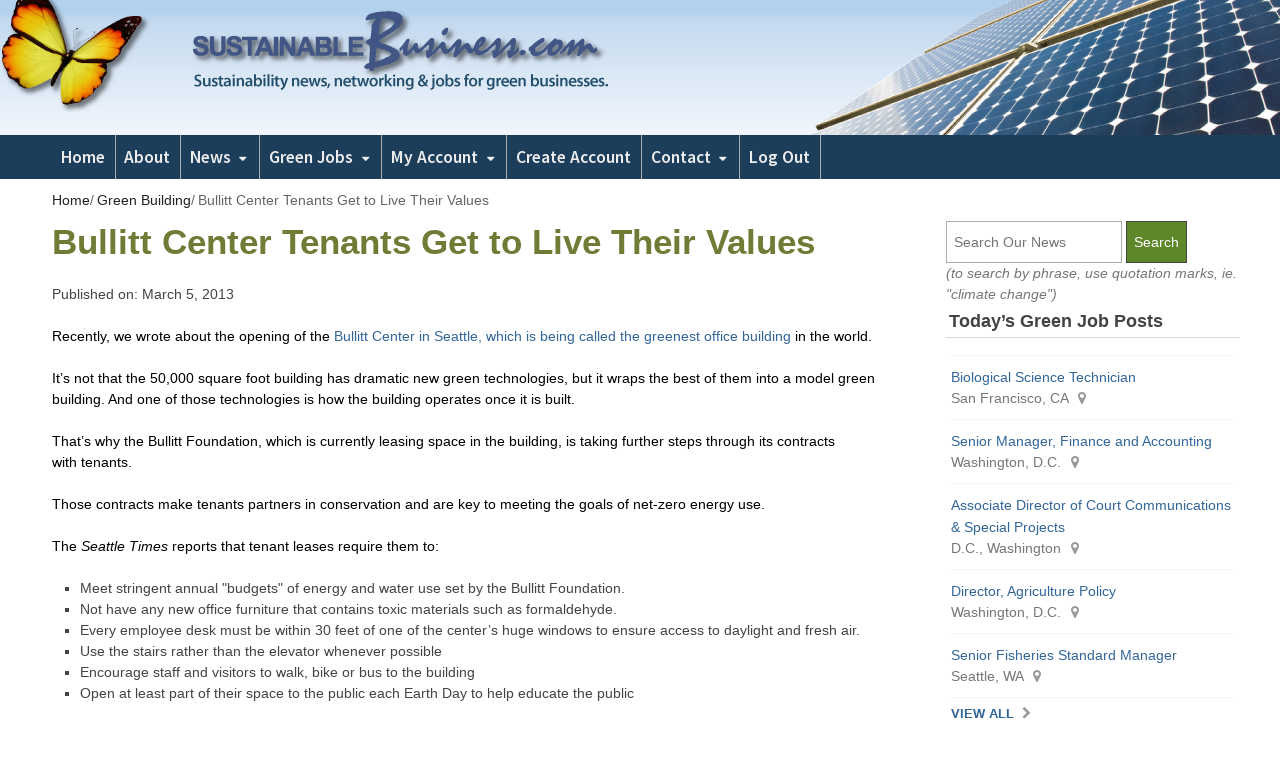

--- FILE ---
content_type: text/html; charset=UTF-8
request_url: https://www.sustainablebusiness.com/2013/03/bullitt-center-tenants-get-to-live-their-values-51301/
body_size: 14660
content:
<!DOCTYPE html>
<html lang="en-US" class="no-js">
<head>
	<meta charset="UTF-8">
	        <meta name="viewport" content="width=device-width, initial-scale=1, maximum-scale=1" />
    	<link rel="profile" href="http://gmpg.org/xfn/11">
	<link rel="pingback" href="https://www.sustainablebusiness.com/xmlrpc.php">
	<!--[if lt IE 9]>
	<script src="https://sustainablebusiness.b-cdn.net/wp-content/themes/newsplus/js/html5.js"></script>
	<![endif]-->
	<meta name='robots' content='index, follow, max-image-preview:large, max-snippet:-1, max-video-preview:-1' />
	<style>img:is([sizes="auto" i], [sizes^="auto," i]) { contain-intrinsic-size: 3000px 1500px }</style>
	<meta name="follow.[base64]" content="fweyrQaQwzYQftfWLxnb"/><title>Bullitt Center Tenants Get to Live Their Values - Sustainable BusinessSustainable Business</title>

	<!-- This site is optimized with the Yoast SEO plugin v25.2 - https://yoast.com/wordpress/plugins/seo/ -->
	<link rel="canonical" href="https://www.sustainablebusiness.com/2013/03/bullitt-center-tenants-get-to-live-their-values-51301/" />
	<meta property="og:locale" content="en_US" />
	<meta property="og:type" content="article" />
	<meta property="og:title" content="Bullitt Center Tenants Get to Live Their Values - Sustainable Business" />
	<meta property="og:description" content="When tenants sign a lease they become partners in meeting goals of net-zero energy use." />
	<meta property="og:url" content="https://www.sustainablebusiness.com/2013/03/bullitt-center-tenants-get-to-live-their-values-51301/" />
	<meta property="og:site_name" content="Sustainable Business" />
	<meta property="article:published_time" content="2013-03-05T10:53:00+00:00" />
	<meta property="og:image" content="https://sustainablebusiness.b-cdn.net/wp-content/uploads/imageupload/BullittCenter-final.jpg" />
	<meta property="og:image:width" content="368" />
	<meta property="og:image:height" content="270" />
	<meta property="og:image:type" content="image/jpeg" />
	<meta name="author" content="Rona Fried" />
	<meta name="twitter:label1" content="Written by" />
	<meta name="twitter:data1" content="Rona Fried" />
	<meta name="twitter:label2" content="Est. reading time" />
	<meta name="twitter:data2" content="2 minutes" />
	<script type="application/ld+json" class="yoast-schema-graph">{"@context":"https://schema.org","@graph":[{"@type":"WebPage","@id":"https://www.sustainablebusiness.com/2013/03/bullitt-center-tenants-get-to-live-their-values-51301/","url":"https://www.sustainablebusiness.com/2013/03/bullitt-center-tenants-get-to-live-their-values-51301/","name":"Bullitt Center Tenants Get to Live Their Values - Sustainable Business","isPartOf":{"@id":"https://www.sustainablebusiness.com/#website"},"primaryImageOfPage":{"@id":"https://www.sustainablebusiness.com/2013/03/bullitt-center-tenants-get-to-live-their-values-51301/#primaryimage"},"image":{"@id":"https://www.sustainablebusiness.com/2013/03/bullitt-center-tenants-get-to-live-their-values-51301/#primaryimage"},"thumbnailUrl":"https://sustainablebusiness.b-cdn.net/wp-content/uploads/imageupload/BullittCenter-final.jpg","datePublished":"2013-03-05T10:53:00+00:00","author":{"@id":"https://www.sustainablebusiness.com/#/schema/person/3d6b31f25ae6b8b7f7855fb07980d96c"},"inLanguage":"en-US","potentialAction":[{"@type":"ReadAction","target":["https://www.sustainablebusiness.com/2013/03/bullitt-center-tenants-get-to-live-their-values-51301/"]}]},{"@type":"ImageObject","inLanguage":"en-US","@id":"https://www.sustainablebusiness.com/2013/03/bullitt-center-tenants-get-to-live-their-values-51301/#primaryimage","url":"https://sustainablebusiness.b-cdn.net/wp-content/uploads/imageupload/BullittCenter-final.jpg","contentUrl":"https://sustainablebusiness.b-cdn.net/wp-content/uploads/imageupload/BullittCenter-final.jpg","width":368,"height":270},{"@type":"WebSite","@id":"https://www.sustainablebusiness.com/#website","url":"https://www.sustainablebusiness.com/","name":"Sustainable Business","description":"Sustainability news, networking and jobs for green businesses and professionals","potentialAction":[{"@type":"SearchAction","target":{"@type":"EntryPoint","urlTemplate":"https://www.sustainablebusiness.com/?s={search_term_string}"},"query-input":{"@type":"PropertyValueSpecification","valueRequired":true,"valueName":"search_term_string"}}],"inLanguage":"en-US"},{"@type":"Person","@id":"https://www.sustainablebusiness.com/#/schema/person/3d6b31f25ae6b8b7f7855fb07980d96c","name":"Rona Fried","image":{"@type":"ImageObject","inLanguage":"en-US","@id":"https://www.sustainablebusiness.com/#/schema/person/image/","url":"https://secure.gravatar.com/avatar/20f656559c1d45f71f6cb4b288475b9592517746072df478d1e0567e52d021cd?s=96&d=mm&r=g","contentUrl":"https://secure.gravatar.com/avatar/20f656559c1d45f71f6cb4b288475b9592517746072df478d1e0567e52d021cd?s=96&d=mm&r=g","caption":"Rona Fried"},"sameAs":["http://www.sustainablebusiness.com/"],"url":"https://www.sustainablebusiness.com/author/susbiz/"}]}</script>
	<!-- / Yoast SEO plugin. -->


<link rel='dns-prefetch' href='//www.google.com' />
<link rel='dns-prefetch' href='//stats.wp.com' />
<link rel='dns-prefetch' href='//code.jquery.com' />
<link rel='dns-prefetch' href='//fonts.googleapis.com' />
<link rel='dns-prefetch' href='//v0.wordpress.com' />
<link rel='preconnect' href='https://sustainablebusiness.b-cdn.net' />
<link rel="alternate" type="application/rss+xml" title="Sustainable Business &raquo; Feed" href="https://www.sustainablebusiness.com/feed/" />
<link rel="alternate" type="application/rss+xml" title="Sustainable Business &raquo; Comments Feed" href="https://www.sustainablebusiness.com/comments/feed/" />
<link rel="alternate" type="application/rss+xml" title="Sustainable Business &raquo; Bullitt Center Tenants Get to Live Their Values Comments Feed" href="https://www.sustainablebusiness.com/2013/03/bullitt-center-tenants-get-to-live-their-values-51301/feed/" />
		<!-- This site uses the Google Analytics by MonsterInsights plugin v9.5.3 - Using Analytics tracking - https://www.monsterinsights.com/ -->
							<script src="//www.googletagmanager.com/gtag/js?id=G-EJ4WR7BLJS"  data-cfasync="false" data-wpfc-render="false" type="text/javascript" async></script>
			<script data-cfasync="false" data-wpfc-render="false" type="text/javascript">
				var mi_version = '9.5.3';
				var mi_track_user = true;
				var mi_no_track_reason = '';
								var MonsterInsightsDefaultLocations = {"page_location":"https:\/\/www.sustainablebusiness.com\/2013\/03\/bullitt-center-tenants-get-to-live-their-values-51301\/"};
				if ( typeof MonsterInsightsPrivacyGuardFilter === 'function' ) {
					var MonsterInsightsLocations = (typeof MonsterInsightsExcludeQuery === 'object') ? MonsterInsightsPrivacyGuardFilter( MonsterInsightsExcludeQuery ) : MonsterInsightsPrivacyGuardFilter( MonsterInsightsDefaultLocations );
				} else {
					var MonsterInsightsLocations = (typeof MonsterInsightsExcludeQuery === 'object') ? MonsterInsightsExcludeQuery : MonsterInsightsDefaultLocations;
				}

								var disableStrs = [
										'ga-disable-G-EJ4WR7BLJS',
									];

				/* Function to detect opted out users */
				function __gtagTrackerIsOptedOut() {
					for (var index = 0; index < disableStrs.length; index++) {
						if (document.cookie.indexOf(disableStrs[index] + '=true') > -1) {
							return true;
						}
					}

					return false;
				}

				/* Disable tracking if the opt-out cookie exists. */
				if (__gtagTrackerIsOptedOut()) {
					for (var index = 0; index < disableStrs.length; index++) {
						window[disableStrs[index]] = true;
					}
				}

				/* Opt-out function */
				function __gtagTrackerOptout() {
					for (var index = 0; index < disableStrs.length; index++) {
						document.cookie = disableStrs[index] + '=true; expires=Thu, 31 Dec 2099 23:59:59 UTC; path=/';
						window[disableStrs[index]] = true;
					}
				}

				if ('undefined' === typeof gaOptout) {
					function gaOptout() {
						__gtagTrackerOptout();
					}
				}
								window.dataLayer = window.dataLayer || [];

				window.MonsterInsightsDualTracker = {
					helpers: {},
					trackers: {},
				};
				if (mi_track_user) {
					function __gtagDataLayer() {
						dataLayer.push(arguments);
					}

					function __gtagTracker(type, name, parameters) {
						if (!parameters) {
							parameters = {};
						}

						if (parameters.send_to) {
							__gtagDataLayer.apply(null, arguments);
							return;
						}

						if (type === 'event') {
														parameters.send_to = monsterinsights_frontend.v4_id;
							var hookName = name;
							if (typeof parameters['event_category'] !== 'undefined') {
								hookName = parameters['event_category'] + ':' + name;
							}

							if (typeof MonsterInsightsDualTracker.trackers[hookName] !== 'undefined') {
								MonsterInsightsDualTracker.trackers[hookName](parameters);
							} else {
								__gtagDataLayer('event', name, parameters);
							}
							
						} else {
							__gtagDataLayer.apply(null, arguments);
						}
					}

					__gtagTracker('js', new Date());
					__gtagTracker('set', {
						'developer_id.dZGIzZG': true,
											});
					if ( MonsterInsightsLocations.page_location ) {
						__gtagTracker('set', MonsterInsightsLocations);
					}
										__gtagTracker('config', 'G-EJ4WR7BLJS', {"forceSSL":"true"} );
															window.gtag = __gtagTracker;										(function () {
						/* https://developers.google.com/analytics/devguides/collection/analyticsjs/ */
						/* ga and __gaTracker compatibility shim. */
						var noopfn = function () {
							return null;
						};
						var newtracker = function () {
							return new Tracker();
						};
						var Tracker = function () {
							return null;
						};
						var p = Tracker.prototype;
						p.get = noopfn;
						p.set = noopfn;
						p.send = function () {
							var args = Array.prototype.slice.call(arguments);
							args.unshift('send');
							__gaTracker.apply(null, args);
						};
						var __gaTracker = function () {
							var len = arguments.length;
							if (len === 0) {
								return;
							}
							var f = arguments[len - 1];
							if (typeof f !== 'object' || f === null || typeof f.hitCallback !== 'function') {
								if ('send' === arguments[0]) {
									var hitConverted, hitObject = false, action;
									if ('event' === arguments[1]) {
										if ('undefined' !== typeof arguments[3]) {
											hitObject = {
												'eventAction': arguments[3],
												'eventCategory': arguments[2],
												'eventLabel': arguments[4],
												'value': arguments[5] ? arguments[5] : 1,
											}
										}
									}
									if ('pageview' === arguments[1]) {
										if ('undefined' !== typeof arguments[2]) {
											hitObject = {
												'eventAction': 'page_view',
												'page_path': arguments[2],
											}
										}
									}
									if (typeof arguments[2] === 'object') {
										hitObject = arguments[2];
									}
									if (typeof arguments[5] === 'object') {
										Object.assign(hitObject, arguments[5]);
									}
									if ('undefined' !== typeof arguments[1].hitType) {
										hitObject = arguments[1];
										if ('pageview' === hitObject.hitType) {
											hitObject.eventAction = 'page_view';
										}
									}
									if (hitObject) {
										action = 'timing' === arguments[1].hitType ? 'timing_complete' : hitObject.eventAction;
										hitConverted = mapArgs(hitObject);
										__gtagTracker('event', action, hitConverted);
									}
								}
								return;
							}

							function mapArgs(args) {
								var arg, hit = {};
								var gaMap = {
									'eventCategory': 'event_category',
									'eventAction': 'event_action',
									'eventLabel': 'event_label',
									'eventValue': 'event_value',
									'nonInteraction': 'non_interaction',
									'timingCategory': 'event_category',
									'timingVar': 'name',
									'timingValue': 'value',
									'timingLabel': 'event_label',
									'page': 'page_path',
									'location': 'page_location',
									'title': 'page_title',
									'referrer' : 'page_referrer',
								};
								for (arg in args) {
																		if (!(!args.hasOwnProperty(arg) || !gaMap.hasOwnProperty(arg))) {
										hit[gaMap[arg]] = args[arg];
									} else {
										hit[arg] = args[arg];
									}
								}
								return hit;
							}

							try {
								f.hitCallback();
							} catch (ex) {
							}
						};
						__gaTracker.create = newtracker;
						__gaTracker.getByName = newtracker;
						__gaTracker.getAll = function () {
							return [];
						};
						__gaTracker.remove = noopfn;
						__gaTracker.loaded = true;
						window['__gaTracker'] = __gaTracker;
					})();
									} else {
										console.log("");
					(function () {
						function __gtagTracker() {
							return null;
						}

						window['__gtagTracker'] = __gtagTracker;
						window['gtag'] = __gtagTracker;
					})();
									}
			</script>
				<!-- / Google Analytics by MonsterInsights -->
		<script type="text/javascript">
/* <![CDATA[ */
window._wpemojiSettings = {"baseUrl":"https:\/\/s.w.org\/images\/core\/emoji\/15.1.0\/72x72\/","ext":".png","svgUrl":"https:\/\/s.w.org\/images\/core\/emoji\/15.1.0\/svg\/","svgExt":".svg","source":{"concatemoji":"https:\/\/sustainablebusiness.b-cdn.net\/wp-includes\/js\/wp-emoji-release.min.js?ver=6.8.1"}};
/*! This file is auto-generated */
!function(i,n){var o,s,e;function c(e){try{var t={supportTests:e,timestamp:(new Date).valueOf()};sessionStorage.setItem(o,JSON.stringify(t))}catch(e){}}function p(e,t,n){e.clearRect(0,0,e.canvas.width,e.canvas.height),e.fillText(t,0,0);var t=new Uint32Array(e.getImageData(0,0,e.canvas.width,e.canvas.height).data),r=(e.clearRect(0,0,e.canvas.width,e.canvas.height),e.fillText(n,0,0),new Uint32Array(e.getImageData(0,0,e.canvas.width,e.canvas.height).data));return t.every(function(e,t){return e===r[t]})}function u(e,t,n){switch(t){case"flag":return n(e,"\ud83c\udff3\ufe0f\u200d\u26a7\ufe0f","\ud83c\udff3\ufe0f\u200b\u26a7\ufe0f")?!1:!n(e,"\ud83c\uddfa\ud83c\uddf3","\ud83c\uddfa\u200b\ud83c\uddf3")&&!n(e,"\ud83c\udff4\udb40\udc67\udb40\udc62\udb40\udc65\udb40\udc6e\udb40\udc67\udb40\udc7f","\ud83c\udff4\u200b\udb40\udc67\u200b\udb40\udc62\u200b\udb40\udc65\u200b\udb40\udc6e\u200b\udb40\udc67\u200b\udb40\udc7f");case"emoji":return!n(e,"\ud83d\udc26\u200d\ud83d\udd25","\ud83d\udc26\u200b\ud83d\udd25")}return!1}function f(e,t,n){var r="undefined"!=typeof WorkerGlobalScope&&self instanceof WorkerGlobalScope?new OffscreenCanvas(300,150):i.createElement("canvas"),a=r.getContext("2d",{willReadFrequently:!0}),o=(a.textBaseline="top",a.font="600 32px Arial",{});return e.forEach(function(e){o[e]=t(a,e,n)}),o}function t(e){var t=i.createElement("script");t.src=e,t.defer=!0,i.head.appendChild(t)}"undefined"!=typeof Promise&&(o="wpEmojiSettingsSupports",s=["flag","emoji"],n.supports={everything:!0,everythingExceptFlag:!0},e=new Promise(function(e){i.addEventListener("DOMContentLoaded",e,{once:!0})}),new Promise(function(t){var n=function(){try{var e=JSON.parse(sessionStorage.getItem(o));if("object"==typeof e&&"number"==typeof e.timestamp&&(new Date).valueOf()<e.timestamp+604800&&"object"==typeof e.supportTests)return e.supportTests}catch(e){}return null}();if(!n){if("undefined"!=typeof Worker&&"undefined"!=typeof OffscreenCanvas&&"undefined"!=typeof URL&&URL.createObjectURL&&"undefined"!=typeof Blob)try{var e="postMessage("+f.toString()+"("+[JSON.stringify(s),u.toString(),p.toString()].join(",")+"));",r=new Blob([e],{type:"text/javascript"}),a=new Worker(URL.createObjectURL(r),{name:"wpTestEmojiSupports"});return void(a.onmessage=function(e){c(n=e.data),a.terminate(),t(n)})}catch(e){}c(n=f(s,u,p))}t(n)}).then(function(e){for(var t in e)n.supports[t]=e[t],n.supports.everything=n.supports.everything&&n.supports[t],"flag"!==t&&(n.supports.everythingExceptFlag=n.supports.everythingExceptFlag&&n.supports[t]);n.supports.everythingExceptFlag=n.supports.everythingExceptFlag&&!n.supports.flag,n.DOMReady=!1,n.readyCallback=function(){n.DOMReady=!0}}).then(function(){return e}).then(function(){var e;n.supports.everything||(n.readyCallback(),(e=n.source||{}).concatemoji?t(e.concatemoji):e.wpemoji&&e.twemoji&&(t(e.twemoji),t(e.wpemoji)))}))}((window,document),window._wpemojiSettings);
/* ]]> */
</script>
<link rel='stylesheet' id='newsplus-shortcodes-css' href='https://www.sustainablebusiness.com/wp-content/plugins/newsplus-shortcodes/assets/css/newsplus-shortcodes.css?ver=6.8.1' type='text/css' media='all' />
<link rel='stylesheet' id='jetpack_related-posts-css' href='https://www.sustainablebusiness.com/wp-content/plugins/jetpack/modules/related-posts/related-posts.css?ver=20240116' type='text/css' media='all' />
<style id='wp-emoji-styles-inline-css' type='text/css'>

	img.wp-smiley, img.emoji {
		display: inline !important;
		border: none !important;
		box-shadow: none !important;
		height: 1em !important;
		width: 1em !important;
		margin: 0 0.07em !important;
		vertical-align: -0.1em !important;
		background: none !important;
		padding: 0 !important;
	}
</style>
<link rel='stylesheet' id='mediaelement-css' href='https://sustainablebusiness.b-cdn.net/wp-includes/js/mediaelement/mediaelementplayer-legacy.min.css?ver=4.2.17' type='text/css' media='all' />
<link rel='stylesheet' id='wp-mediaelement-css' href='https://sustainablebusiness.b-cdn.net/wp-includes/js/mediaelement/wp-mediaelement.min.css?ver=6.8.1' type='text/css' media='all' />
<style id='jetpack-sharing-buttons-style-inline-css' type='text/css'>
.jetpack-sharing-buttons__services-list{display:flex;flex-direction:row;flex-wrap:wrap;gap:0;list-style-type:none;margin:5px;padding:0}.jetpack-sharing-buttons__services-list.has-small-icon-size{font-size:12px}.jetpack-sharing-buttons__services-list.has-normal-icon-size{font-size:16px}.jetpack-sharing-buttons__services-list.has-large-icon-size{font-size:24px}.jetpack-sharing-buttons__services-list.has-huge-icon-size{font-size:36px}@media print{.jetpack-sharing-buttons__services-list{display:none!important}}.editor-styles-wrapper .wp-block-jetpack-sharing-buttons{gap:0;padding-inline-start:0}ul.jetpack-sharing-buttons__services-list.has-background{padding:1.25em 2.375em}
</style>
<link rel='stylesheet' id='clean-inactive-images-css' href='https://www.sustainablebusiness.com/wp-content/plugins/clean-inactive-images/public/css/clean-inactive-images-public.css?ver=0.0.3' type='text/css' media='all' />
<link rel='stylesheet' id='contact-form-7-css' href='https://www.sustainablebusiness.com/wp-content/plugins/contact-form-7/includes/css/styles.css?ver=6.0.6' type='text/css' media='all' />
<link rel='stylesheet' id='theme-my-login-css' href='https://www.sustainablebusiness.com/wp-content/plugins/theme-my-login/assets/styles/theme-my-login.min.css?ver=7.1.12' type='text/css' media='all' />
<link rel='stylesheet' id='tptn-style-left-thumbs-css' href='https://www.sustainablebusiness.com/wp-content/plugins/top-10/css/left-thumbs.min.css?ver=4.1.1' type='text/css' media='all' />
<style id='tptn-style-left-thumbs-inline-css' type='text/css'>

			.tptn-left-thumbs a {
				width: 65px;
				height: 65px;
				text-decoration: none;
			}
			.tptn-left-thumbs img {
				width: 65px;
				max-height: 65px;
				margin: auto;
			}
			.tptn-left-thumbs .tptn_title {
				width: 100%;
			}
			
</style>
<link rel='stylesheet' id='jquery-ui-css-css' href='https://code.jquery.com/ui/1.13.2/themes/base/jquery-ui.css?ver=6.8.1' type='text/css' media='all' />
<style id='akismet-widget-style-inline-css' type='text/css'>

			.a-stats {
				--akismet-color-mid-green: #357b49;
				--akismet-color-white: #fff;
				--akismet-color-light-grey: #f6f7f7;

				max-width: 350px;
				width: auto;
			}

			.a-stats * {
				all: unset;
				box-sizing: border-box;
			}

			.a-stats strong {
				font-weight: 600;
			}

			.a-stats a.a-stats__link,
			.a-stats a.a-stats__link:visited,
			.a-stats a.a-stats__link:active {
				background: var(--akismet-color-mid-green);
				border: none;
				box-shadow: none;
				border-radius: 8px;
				color: var(--akismet-color-white);
				cursor: pointer;
				display: block;
				font-family: -apple-system, BlinkMacSystemFont, 'Segoe UI', 'Roboto', 'Oxygen-Sans', 'Ubuntu', 'Cantarell', 'Helvetica Neue', sans-serif;
				font-weight: 500;
				padding: 12px;
				text-align: center;
				text-decoration: none;
				transition: all 0.2s ease;
			}

			/* Extra specificity to deal with TwentyTwentyOne focus style */
			.widget .a-stats a.a-stats__link:focus {
				background: var(--akismet-color-mid-green);
				color: var(--akismet-color-white);
				text-decoration: none;
			}

			.a-stats a.a-stats__link:hover {
				filter: brightness(110%);
				box-shadow: 0 4px 12px rgba(0, 0, 0, 0.06), 0 0 2px rgba(0, 0, 0, 0.16);
			}

			.a-stats .count {
				color: var(--akismet-color-white);
				display: block;
				font-size: 1.5em;
				line-height: 1.4;
				padding: 0 13px;
				white-space: nowrap;
			}
		
</style>
<link rel='stylesheet' id='newsletter-css' href='https://www.sustainablebusiness.com/wp-content/plugins/newsletter/style.css?ver=8.8.7' type='text/css' media='all' />
<link rel='stylesheet' id='wp-pagenavi-css' href='https://www.sustainablebusiness.com/wp-content/plugins/wp-pagenavi/pagenavi-css.css?ver=2.70' type='text/css' media='all' />
<link rel='stylesheet' id='wpjb-glyphs-css' href='https://www.sustainablebusiness.com/wp-content/plugins/wpjobboard/public/css/wpjb-glyphs.css?ver=5.11.4' type='text/css' media='all' />
<link rel='stylesheet' id='wpjb-css-css' href='https://www.sustainablebusiness.com/wp-content/plugins/wpjobboard/public/css/frontend.css?ver=5.11.4' type='text/css' media='all' />
<link rel='stylesheet' id='newsplus-style-css' href='https://sustainablebusiness.b-cdn.net/wp-content/themes/newsplus/style.css?ver=6.8.1' type='text/css' media='all' />
<link rel='stylesheet' id='newsplus-fonts-deprecated-css' href='https://fonts.googleapis.com/css?family=Lato:400,700,400italic,700italic,Archivo+Narrow:400,700,400italic,700italic,Roboto:400,300,500,700,900,400italic&#038;subset=latin,latin-ext' type='text/css' media='all' />
<!--[if lt IE 9]>
<link rel='stylesheet' id='newsplus-ie-css' href='https://sustainablebusiness.b-cdn.net/wp-content/themes/newsplus/css/ie.css?ver=6.8.1' type='text/css' media='all' />
<![endif]-->
<link rel='stylesheet' id='newsplus-responsive-css' href='https://sustainablebusiness.b-cdn.net/wp-content/themes/newsplus/responsive.css?ver=6.8.1' type='text/css' media='all' />
<link rel='stylesheet' id='newsplus-user-css' href='https://sustainablebusiness.b-cdn.net/wp-content/themes/newsplus/user.css?ver=6.8.1' type='text/css' media='all' />
<link rel='stylesheet' id='newsplus-child-style-css' href='https://sustainablebusiness.b-cdn.net/wp-content/themes/newsplus-child/style.css?ver=6.8.1' type='text/css' media='all' />
<link rel='stylesheet' id='jetpack-style-css' href='https://sustainablebusiness.b-cdn.net/wp-content/themes/newsplus-child/jetpack.css?ver=6.8.1' type='text/css' media='all' />
<script type="text/javascript" src="https://sustainablebusiness.b-cdn.net/wp-includes/js/jquery/jquery.min.js?ver=3.7.1" id="jquery-core-js"></script>
<script type="text/javascript" src="https://sustainablebusiness.b-cdn.net/wp-includes/js/jquery/jquery-migrate.min.js?ver=3.4.1" id="jquery-migrate-js"></script>
<script type="text/javascript" id="jetpack_related-posts-js-extra">
/* <![CDATA[ */
var related_posts_js_options = {"post_heading":"h4"};
/* ]]> */
</script>
<script type="text/javascript" src="https://www.sustainablebusiness.com/wp-content/plugins/jetpack/_inc/build/related-posts/related-posts.min.js?ver=20240116" id="jetpack_related-posts-js"></script>
<script type="text/javascript" src="https://www.sustainablebusiness.com/wp-content/plugins/google-analytics-for-wordpress/assets/js/frontend-gtag.min.js?ver=9.5.3" id="monsterinsights-frontend-script-js" async="async" data-wp-strategy="async"></script>
<script data-cfasync="false" data-wpfc-render="false" type="text/javascript" id='monsterinsights-frontend-script-js-extra'>/* <![CDATA[ */
var monsterinsights_frontend = {"js_events_tracking":"true","download_extensions":"doc,pdf,ppt,zip,xls,docx,pptx,xlsx","inbound_paths":"[]","home_url":"https:\/\/www.sustainablebusiness.com","hash_tracking":"false","v4_id":"G-EJ4WR7BLJS"};/* ]]> */
</script>
<script type="text/javascript" src="https://www.sustainablebusiness.com/wp-content/plugins/clean-inactive-images/public/js/clean-inactive-images-public.js?ver=0.0.3" id="clean-inactive-images-js"></script>
<script type="text/javascript" src="https://www.google.com/recaptcha/api.js?hl=en-US&amp;ver=6.8.1" id="recaptcha-js"></script>
<script type="text/javascript" id="wpjb-js-js-extra">
/* <![CDATA[ */
var WpjbData = {"no_jobs_found":"No job listings found","no_resumes_found":"No resumes found","load_x_more":"Load %d more","date_format":"Y\/m\/d","datepicker_date_format":"yy\/mm\/dd","max_date":"9999\/12\/31"};
/* ]]> */
</script>
<script type="text/javascript" src="https://www.sustainablebusiness.com/wp-content/plugins/wpjobboard/public/js/frontend.js?ver=5.11.4" id="wpjb-js-js"></script>
<link rel="https://api.w.org/" href="https://www.sustainablebusiness.com/wp-json/" /><link rel="alternate" title="JSON" type="application/json" href="https://www.sustainablebusiness.com/wp-json/wp/v2/posts/51301" /><link rel="EditURI" type="application/rsd+xml" title="RSD" href="https://www.sustainablebusiness.com/xmlrpc.php?rsd" />
<meta name="generator" content="WordPress 6.8.1" />
<link rel='shortlink' href='https://www.sustainablebusiness.com?p=51301' />
<link rel="alternate" title="oEmbed (JSON)" type="application/json+oembed" href="https://www.sustainablebusiness.com/wp-json/oembed/1.0/embed?url=https%3A%2F%2Fwww.sustainablebusiness.com%2F2013%2F03%2Fbullitt-center-tenants-get-to-live-their-values-51301%2F" />
<link rel="alternate" title="oEmbed (XML)" type="text/xml+oembed" href="https://www.sustainablebusiness.com/wp-json/oembed/1.0/embed?url=https%3A%2F%2Fwww.sustainablebusiness.com%2F2013%2F03%2Fbullitt-center-tenants-get-to-live-their-values-51301%2F&#038;format=xml" />
		<style type="text/css">
			.sfsi_plus_subscribe_Popinner input[type=submit] { background-color: #5d8729 !important; color: #ffffff !important; }		</style>
	<link href='https://fonts.googleapis.com/css?family=Lato:400,700,400italic,700italic' rel='stylesheet' type='text/css'>
<link href='https://fonts.googleapis.com/css?family=Roboto:400,300,500,700,400italic,500italic,700italic' rel='stylesheet' type='text/css'>
<link href='https://fonts.googleapis.com/css?family=Archivo+Narrow:400,400italic,700,700italic' rel='stylesheet' type='text/css'>
<link href='https://fonts.googleapis.com/css?family=Source+Sans+Pro:300,400,600,700,400italic,600italic,700italic' rel='stylesheet' type='text/css'><style type="text/css" >.wpjb-fieldset-required_field { display: none !important; }</style>	<style>img#wpstats{display:none}</style>
				<style type="text/css">
			.primary-nav {
				background-color:#1c3e5a;
			}
			ul.nav-menu > li > a {
				text-shadow: none;
				color:#ededed;
			}
			.primary-nav li:hover > a {
				color:#5d8729;
				border-bottom-color: ;
			}
			ul.nav-menu > li.current-menu-item > a,
			ul.nav-menu > li.current-menu-ancestor > a,
			ul.nav-menu > li.current_page_item > a,
			ul.nav-menu > li.current_page_ancestor > a {
				border-bottom-color: #5d8729;
				color:  #5d8729;
			}
			.primary-nav li ul {
				background-color:#efefef;
			}
			.primary-nav li ul li a {
				color:#444444;
			}
			.primary-nav li ul li:hover > a {
				color:#444444;
				background-color:#dfe8dc;
			}
			.sb-title {
				color:#efefef;
			}
			#secondary {
				color:#ffffff;
				background-color:#1c3e5a;
			}
			#secondary .sep {
				color:#ffffff;
			}
			#secondary .widget a,
			#secondary .widget ul a {
				color:#5d8729;
			}
			#secondary .widget a:hover,
			#secondary .widget ul a:hover {
				color:#ffffff;
			}
			.sc-title {
				color:#e2e2e2;
			}
			#secondary .widget ul li,
			#secondary .post-list > li:after {
				border-bottom-color: #9b9b9b;
			}
		
			#secondary .widget ul ul {
				border-top-color: #9b9b9b;
			}
			#footer {
				color:#ffffff;
				background-color:#1c3e5a;
			}
			body.is-stretched.custom-background {
				background-color:#1c3e5a;
			}
			#footer a {
				color:#5d8729;
			}
			#footer a:hover {
				color:#ffffff;
			}
		</style>
				<style id="newsplus-custom-css" type="text/css">
		.sp-label-archive { color:#000000;background:#ffffff;}.sp-post .entry-content, .sp-post .card-content, .sp-post.entry-classic{background:#fff9e5;}		body {
			font-size: 14px;
		}
				#page {
			max-width: 1224px;
		}
		.wrap,
		.primary-nav,
		.is-boxed .top-nav,
		.is-boxed .header-slim.site-header {
			max-width: 1176px;
		}
		@media only screen and (max-width: 1272px) {
			.wrap,
			.primary-nav,
			.is-boxed .top-nav,
			.is-boxed .header-slim.site-header,
			.is-stretched .top-nav .wrap {
				max-width: calc(100% - 48px);
			}
			.is-boxed .sticky-nav,
			.is-boxed .header-slim.sticky-nav,
			.is-boxed #responsive-menu.sticky-nav {
				max-width: calc(97.5% - 48px);
			}
		}
				</style>
		<!--[if lt IE 9]>
	<script src="https://html5shim.googlecode.com/svn/trunk/html5.js"></script>
	<![endif]-->
<script type='text/javascript'>
var googletag = googletag || {};
googletag.cmd = googletag.cmd || [];
(function() {
var gads = document.createElement('script');
gads.async = true;
gads.type = 'text/javascript';
var useSSL = 'https:' == document.location.protocol;
gads.src = (useSSL ? 'https:' : 'http:') + 
'//www.googletagservices.com/tag/js/gpt.js';
var node = document.getElementsByTagName('script')[0];
node.parentNode.insertBefore(gads, node);
})();
</script>

<script type='text/javascript'>
googletag.cmd.push(function() {
googletag.defineSlot('/1001111/ATF-MR', [300, 250], 'div-gpt-ad-1413508304184-0').addService(googletag.pubads());
googletag.defineSlot('/1001111/Content300x250', [300, 250], 'div-gpt-ad-1413508304184-1').addService(googletag.pubads());
googletag.defineSlot('/1001111/HalfPage', [[160, 600], [300, 250], [300, 600]], 'div-gpt-ad-1413508304184-2').addService(googletag.pubads());
googletag.defineSlot('/1001111/AboveFold728x60', [728, 90], 'div-gpt-ad-1413508304184-3').addService(googletag.pubads());
googletag.pubads().enableSingleRequest();
googletag.enableServices();
});
</script><style type="text/css" id="newsplus_custom_css"></style><style type="text/css">.sfsibeforpstwpr .sfsiplus_norm_row.sfsi_plus_wDivothr .sfsi_premium_wicons:nth-child(2) {margin-left: 2.5px !important;margin-right: 2.5px !important;} .sfsibeforpstwpr .sfsiplus_norm_row.sfsi_plus_wDivothr .sfsi_premium_wicons, .sfsiaftrpstwpr .sfsiplus_norm_row.sfsi_plus_wDivothr .sfsi_premium_wicons{width: 40px !important;height: 40px !important; margin-left: 2.5px !important;margin-right: 2.5px !important;margin-bottom: 5px !important;} .sfsibeforpstwpr .sfsiplus_norm_row.sfsi_plus_wDivothr .sfsi_premium_wicons .sciconfront, .sfsibeforpstwpr .sfsiplus_norm_row.sfsi_plus_wDivothr .sfsi_premium_wicons .sciconback, .sfsiaftrpstwpr .sfsiplus_norm_row.sfsi_plus_wDivothr .sfsi_premium_wicons .sciconfront, .sfsiaftrpstwpr .sfsiplus_norm_row.sfsi_plus_wDivothr .sfsi_premium_wicons .sciconback {width: 40px !important;height: 40px !important; }.sfsi_plus_widget_sub_container .sfsiplus_norm_row.sfsi_plus_wDiv { width: 45px !important; }</style></head>

<body class="wp-singular post-template-default single single-post postid-51301 single-format-standard wp-theme-newsplus wp-child-theme-newsplus-child is-stretched split-70-30 two-sidebars layout-right scheme-customizer">
	    <div id="page" class="hfeed site clear">
                <header id="header" class="site-header">
                <div class="wrap full-width clear">
                
<div class="brand column full">
	<aside id="text-3" class="hwa-wrap widget_text">			<div class="textwidget"></div>
		</div><!-- .column full -->                </div><!-- #header .wrap -->
            </header><!-- #header -->
        					<div id="responsive-menu" class="resp-main">
                        <div class="wrap">
							                            <h3 class="menu-button"><span class="screen-reader-text">Menu</span>Menu<span class="toggle-icon"><span class="bar-1"></span><span class="bar-2"></span><span class="bar-3"></span></span></h3>
                        </div><!-- /.wrap -->
						<nav class="menu-drop"></nav><!-- /.menu-drop -->
					</div><!-- /#responsive-menu -->
				            <nav id="main-nav" class="primary-nav">
                <div class="wrap clearfix">
                    <ul id="menu-main-menu" class="nav-menu clear"><li id="menu-item-315" class="menu-item menu-item-type-post_type menu-item-object-page menu-item-home menu-item-315"><a href="https://www.sustainablebusiness.com/">Home</a></li>
<li id="menu-item-354" class="menu-item menu-item-type-post_type menu-item-object-page menu-item-354"><a href="https://www.sustainablebusiness.com/about-sustainablebusinesscom-12/">About</a></li>
<li id="menu-item-618" class="menu-item menu-item-type-post_type menu-item-object-page menu-item-has-children menu-item-618"><a href="https://www.sustainablebusiness.com/daily-news/">News</a>
<ul class="sub-menu">
	<li id="menu-item-305" class="menu-item menu-item-type-taxonomy menu-item-object-category menu-item-305"><a href="https://www.sustainablebusiness.com/news/policy-trends/">Policy &#038; Trends</a></li>
	<li id="menu-item-307" class="menu-item menu-item-type-taxonomy menu-item-object-category menu-item-307"><a href="https://www.sustainablebusiness.com/news/climate-change/">Climate Change</a></li>
	<li id="menu-item-304" class="menu-item menu-item-type-taxonomy menu-item-object-category menu-item-304"><a href="https://www.sustainablebusiness.com/news/renewable-energy-efficiency/">Renewables &amp; Efficiency</a></li>
	<li id="menu-item-409" class="menu-item menu-item-type-taxonomy menu-item-object-category current-post-ancestor current-menu-parent current-post-parent menu-item-409"><a href="https://www.sustainablebusiness.com/news/green-building/">Green Building</a></li>
	<li id="menu-item-309" class="menu-item menu-item-type-taxonomy menu-item-object-category menu-item-309"><a href="https://www.sustainablebusiness.com/news/organic-food-agriculture/">Organic Food &#038; Agriculture</a></li>
	<li id="menu-item-411" class="menu-item menu-item-type-taxonomy menu-item-object-category menu-item-411"><a href="https://www.sustainablebusiness.com/news/new-green-technologies/">New Green Technologies</a></li>
	<li id="menu-item-308" class="menu-item menu-item-type-taxonomy menu-item-object-category menu-item-308"><a href="https://www.sustainablebusiness.com/news/corporate-sustainability/">Corporate Sustainability</a></li>
	<li id="menu-item-302" class="menu-item menu-item-type-taxonomy menu-item-object-category menu-item-302"><a href="https://www.sustainablebusiness.com/news/transportation/">Transportation</a></li>
	<li id="menu-item-310" class="menu-item menu-item-type-taxonomy menu-item-object-category menu-item-310"><a href="https://www.sustainablebusiness.com/news/fossil-fuels/">Fossil Fuels</a></li>
	<li id="menu-item-410" class="menu-item menu-item-type-taxonomy menu-item-object-category menu-item-410"><a href="https://www.sustainablebusiness.com/news/natural-resources-wildlife/">Natural Resources &amp; Wildlife</a></li>
</ul>
</li>
<li id="menu-item-652" class="menu-item menu-item-type-post_type menu-item-object-page menu-item-has-children menu-item-652"><a href="https://www.sustainablebusiness.com/greendreamjobs/jobs/">Green Jobs</a>
<ul class="sub-menu">
	<li id="menu-item-552" class="menu-item menu-item-type-post_type menu-item-object-page menu-item-552"><a href="https://www.sustainablebusiness.com/greendreamjobs/jobs/post-a-job-541/">Post Your Job</a></li>
	<li id="menu-item-195" class="menu-item menu-item-type-post_type menu-item-object-page menu-item-195"><a href="https://www.sustainablebusiness.com/greendreamjobs/about-green-dream-jobs-79/">About Green Dream Jobs</a></li>
	<li id="menu-item-579" class="menu-item menu-item-type-post_type menu-item-object-page menu-item-579"><a href="https://www.sustainablebusiness.com/greendreamjobs/green-dream-jobs-pricing-205/">Green Dream Jobs Prices</a></li>
</ul>
</li>
<li id="menu-item-623" class="menu-item menu-item-type-post_type menu-item-object-page menu-item-has-children menu-item-623"><a href="https://www.sustainablebusiness.com/log-in-439/">My Account</a>
<ul class="sub-menu">
	<li id="menu-item-450" class="menu-item menu-item-type-post_type menu-item-object-page menu-item-450"><a href="https://www.sustainablebusiness.com/log-in-439/">Log In</a></li>
</ul>
</li>
<li id="menu-item-706" class="menu-item menu-item-type-post_type menu-item-object-page menu-item-706"><a href="https://www.sustainablebusiness.com/my-account-444/register-441/">Create Account</a></li>
<li id="menu-item-622" class="menu-item menu-item-type-post_type menu-item-object-page menu-item-has-children menu-item-622"><a href="https://www.sustainablebusiness.com/contact-sustainablebusinesscom-15/">Contact</a>
<ul class="sub-menu">
	<li id="menu-item-352" class="menu-item menu-item-type-post_type menu-item-object-page menu-item-352"><a href="https://www.sustainablebusiness.com/contact-sustainablebusinesscom-15/">Contact Us</a></li>
</ul>
</li>
<li id="menu-item-707" class="menu-item menu-item-type-post_type menu-item-object-page menu-item-707"><a href="https://www.sustainablebusiness.com/log-out-440/">Log Out</a></li>
</ul>
                </div><!-- .primary-nav .wrap -->
            </nav><!-- #main-nav -->

		        <div id="main">
            <div class="wrap clearfix">
            	<div class="main-row clearfix">








<div id="primary" class="site-content">
    <div id="content" role="main">
	<ol class="breadcrumbs"><li><a href="https://www.sustainablebusiness.com"><span>Home</span></a></li><li><a href="https://www.sustainablebusiness.com/news/green-building/"><span>Green Building</span></a></li><li><span><span>Bullitt Center Tenants Get to Live Their Values</span></span></li></ol>			 <article id="post-51301" class="post-51301 post type-post status-publish format-standard has-post-thumbnail hentry category-green-building">
                <header class="entry-header">

		    <h1 class="entry-title">Bullitt Center Tenants Get to Live Their Values</h1>
                    
                        <img width="368" height="270" src="https://sustainablebusiness.b-cdn.net/wp-content/uploads/imageupload/BullittCenter-final.jpg" class="attachment-single_thumb size-single_thumb wp-post-image" alt="" decoding="async" fetchpriority="high" srcset="https://sustainablebusiness.b-cdn.net/wp-content/uploads/imageupload/BullittCenter-final.jpg 368w, https://sustainablebusiness.b-cdn.net/wp-content/uploads/imageupload/BullittCenter-final-300x220.jpg 300w" sizes="(max-width: 368px) 100vw, 368px" />				<p>Published on: March 5, 2013</p>
                </header>
                <div class="entry-content">
					<p>
Recently, we wrote about the opening of the&nbsp;<a href="http://www.sustainablebusiness.com/worlds-greenest-office-building-opens-in-seattle/" target="_blank">Bullitt Center in Seattle, which is being called&nbsp;the greenest office building</a> in the world.
</p>
<p>
It&#8217;s not that the 50,000 square foot building has dramatic new green technologies, but&nbsp;it wraps the best of them&nbsp;into a model green building. And one of those technologies is how the building operates once it is built.&nbsp;</p>
<p>That&#8217;s why&nbsp;the Bullitt Foundation, which is currently&nbsp;leasing space in the building, is taking&nbsp;further steps through its contracts with&nbsp;tenants. </p>
<p>Those contracts make tenants partners in conservation and are key to meeting the&nbsp;goals of net-zero energy use. </p>
<p><span class="brl" title="brocken:http://seattletimes.com/html/businesstechnology/2020481293_bullittleasesxml.html?syndication=rss">The <em>Seattle Times</em> reports</span> that tenant&nbsp;leases require them to:
</p>
<ul>
<li>Meet stringent annual &quot;budgets&quot; of&nbsp;energy and water use set by the Bullitt Foundation.
	</li>
<li>Not have&nbsp;any&nbsp;new office furniture that contains toxic materials such as formaldehyde.
	</li>
<li>Every employee desk&nbsp;must be&nbsp;within 30 feet of one of the center&#8217;s huge windows to ensure access to daylight and fresh air.
	</li>
<li>Use the stairs rather than the elevator whenever possible
	</li>
<li>Encourage staff and visitors to walk, bike or bus to the building
	</li>
<li>Open at least part of their space to the public each Earth Day to help educate the public</li>
</ul>
<p>
Right now, the center is hosting visitors six days a week who want to learn about the ultra-green building.
</p>
<p>
The reward for using little energy could be a zero utility bill and if the building is able to send more energy to the grid than it consumes, tenants will&nbsp;pay less in rent as&nbsp;their share of the profit.&nbsp;
</p>
<p>
<img decoding="async" src="/wp-content/uploads/imageupload/BullittCenter-final.jpg" alt="Bullitt Center Smaller" width="368" height="270" />
</p>
<p>
This makes complete sense to the kinds of organizations that want to rent there. The first floor is rented to two tenants: the International Living Future Institute and University of Washington Integrated Design Lab. The fourth floor is leased to Point 32, which developed the building.
</p>
<p>
We&#8217;d be thrilled to be in a building where we could live our values and I&#8217;m sure that&#8217;s how they feel.
</p>
<p>
&quot;We see the Bullitt building as a strong reflection of the work we try to do every day,&quot;&nbsp;Ian Sands, founder of International Living Future Institute&nbsp;told <em>The Seattle Times, </em>after signing a five year lease.
</p>
<p>
Indeed, the&nbsp;International Living Future Institute developed&nbsp;the&nbsp;<a href="http://www.sustainablebusiness.com/living-building-challenge-wins-buckminster-fuller-award/" target="_blank">Living Building Challenge</a> so it must be wonderful for them to be located in a&nbsp;building where they can live their ideals.&nbsp;&nbsp;&nbsp;</p>
<div class="tptn_counter" id="tptn_counter_51301">(Visited 7,982 times, 40 visits today)</div>
<div id='jp-relatedposts' class='jp-relatedposts' >
	<h3 class="jp-relatedposts-headline"><em>Related</em></h3>
</div>                </div><!-- .entry-content -->
                <footer>
                                </footer><!-- .entry-meta -->
			</article><!-- #post-51301 -->

			
	<nav class="navigation post-navigation" aria-label="Posts">
		<h2 class="screen-reader-text">Post navigation</h2>
		<div class="nav-links"><div class="nav-previous"><a href="https://www.sustainablebusiness.com/2013/03/us-energy-intensity-declining-steadily-51300/" rel="prev"><span class="meta-nav" aria-hidden="true">Previous</span> <span class="screen-reader-text">Previous post:</span> <span class="post-title">US Energy Intensity Declining Steadily</span></a></div><div class="nav-next"><a href="https://www.sustainablebusiness.com/2013/03/solar-rises-in-ohio-thanks-to-walmart-51302/" rel="next"><span class="meta-nav" aria-hidden="true">Next</span> <span class="screen-reader-text">Next post:</span> <span class="post-title">Solar Rises in Ohio, Thanks to Walmart</span></a></div></div>
	</nav><div id="comments" class="comments-area">
		<div id="respond" class="comment-respond">
		<h3 id="reply-title" class="comment-reply-title">Post Your Comment</h3><p class="must-log-in">You must be <a href="https://www.sustainablebusiness.com/login/?redirect_to=https%3A%2F%2Fwww.sustainablebusiness.com%2F2013%2F03%2Fbullitt-center-tenants-get-to-live-their-values-51301%2F">logged in</a> to post a comment.</p>	</div><!-- #respond -->
	</div><!-- #comments .comments-area -->
    </div><!-- #content -->
</div><!-- #primary -->
<div id="sidebar" class="widget-area" role="complementary">
<form class="search-form" action="https://www.sustainablebusiness.com/" method="get" role="search">
	<label>
		<!--<span class="screen-reader-text">Search for:</span>-->
		<input class="search-field" type="search" title="Search for:" name="s" value="" placeholder="Search Our News">
	</label>
	<input class="search-submit" type="submit" value="Search"><br><span style="font-size: -1;"><I>
  (to search by phrase, use quotation marks, ie. &quot;climate change&quot;)
	</I></span>
</form>

<h3 class="sb-title">Today&#8217;s Green Job Posts</h3>
<div class="wpjb wpjb-widget wpjb-widget-recent-jobs">
    <div class="wpjb-grid wpjb-grid-compact wpjb-grid-closed-top">
                <div class="wpjb-grid-row">
            <div class="wpjb-col-100">
                <span class="wpjb-widget-grid-link"><a href="https://www.sustainablebusiness.com/job/biological-science-technician-2/">Biological Science Technician </a></span><br/>
                <span class="wpjb-sub">San Francisco, CA <span class="wpjb-glyphs wpjb-icon-location"></span></span>
            </div>
        </div>
                <div class="wpjb-grid-row">
            <div class="wpjb-col-100">
                <span class="wpjb-widget-grid-link"><a href="https://www.sustainablebusiness.com/job/senior-manager-finance-and-accounting/">Senior Manager, Finance and Accounting</a></span><br/>
                <span class="wpjb-sub">Washington, D.C. <span class="wpjb-glyphs wpjb-icon-location"></span></span>
            </div>
        </div>
                <div class="wpjb-grid-row">
            <div class="wpjb-col-100">
                <span class="wpjb-widget-grid-link"><a href="https://www.sustainablebusiness.com/job/associate-director-courts-communications-special-projects/">Associate Director of Court Communications &amp; Special Projects</a></span><br/>
                <span class="wpjb-sub">D.C., Washington <span class="wpjb-glyphs wpjb-icon-location"></span></span>
            </div>
        </div>
                <div class="wpjb-grid-row">
            <div class="wpjb-col-100">
                <span class="wpjb-widget-grid-link"><a href="https://www.sustainablebusiness.com/job/director-agriculture-policy/">Director, Agriculture Policy</a></span><br/>
                <span class="wpjb-sub">Washington, D.C. <span class="wpjb-glyphs wpjb-icon-location"></span></span>
            </div>
        </div>
                <div class="wpjb-grid-row">
            <div class="wpjb-col-100">
                <span class="wpjb-widget-grid-link"><a href="https://www.sustainablebusiness.com/job/senior-fisheries-standard-manager/">Senior Fisheries Standard Manager</a></span><br/>
                <span class="wpjb-sub">Seattle, WA <span class="wpjb-glyphs wpjb-icon-location"></span></span>
            </div>
        </div>
                <div class="">
            <div class="wpjb-col-100">
                <span class="wpjb-widget-grid-link wpjb-widget-recent-jobs-all">           
                    <a class="wpjb-link-view-all" href="https://www.sustainablebusiness.com/greendreamjobs/jobs/">View All</a>
                    <span class="wpjb-glyphs wpjb-icon-right-open"></span>
                </span>
            </div>
        </div>
         
    </div>
</div>

</div><!-- #sidebar -->
    </div><!-- #main .wrap -->
</div><!-- #main -->
        <div id="secondary" role="complementary">

            <div class="wrap clear">
                <div class="column one-fourth">
					<aside id="nav_menu-2" class="widget widget_nav_menu"><div class="menu-footer-menu-container"><ul id="menu-footer-menu" class="menu"><li id="menu-item-396" class="menu-item menu-item-type-post_type menu-item-object-page menu-item-home menu-item-396"><a href="https://www.sustainablebusiness.com/">Home</a></li>
<li id="menu-item-614" class="menu-item menu-item-type-post_type menu-item-object-page menu-item-614"><a href="https://www.sustainablebusiness.com/about-sustainablebusinesscom-12/">About</a></li>
<li id="menu-item-89526" class="menu-item menu-item-type-post_type menu-item-object-page menu-item-89526"><a href="https://www.sustainablebusiness.com/daily-news/">News</a></li>
<li id="menu-item-606" class="menu-item menu-item-type-post_type menu-item-object-page menu-item-606"><a href="https://www.sustainablebusiness.com/greendreamjobs/jobs/">Green Dream Jobs</a></li>
<li id="menu-item-398" class="menu-item menu-item-type-post_type menu-item-object-page menu-item-398"><a href="https://www.sustainablebusiness.com/contact-sustainablebusinesscom-15/">Contact</a></li>
</ul></div><aside id="newsplus-social-8" class="widget newsplus_social">        <ul class="ss_social clear">
		<li><a href="http://www.facebook.com/SustainableGreenBusiness" class="facebook external" title="Facebook" target="_blank"><span class="sr-only">facebook</span></a></li><li><a href="mailto:info@sustainablebusiness.com" class="mail" title="email" target="_blank"><span class="sr-only">email</span></a></li><li><a href="https://www.sustainablebusiness.com/feed/" class="rss" title="RSS" target="_blank"><span class="sr-only">rss</span></a></li></ul><aside id="custom_html-5" class="widget_text widget widget_custom_html"><div class="textwidget custom-html-widget"></div>                </div><!-- .column one-fourth -->
                <div class="column one-fourth">
					                </div><!-- .column one-fourth -->
                <div class="column one-fourth">
					                </div><!-- .column one-fourth -->
                <div class="column one-fourth last">
					                </div><!-- .column one-fourth .last -->
            </div><!-- #secondary .wrap -->
        </div><!-- #secondary -->
	<footer id="footer" role="contentinfo">
    <div class="wrap clear">
        <div class="notes-left"></div><!-- .notes-left -->
        <div class="notes-right"></div><!-- .notes-right -->
    </div><!-- #footer wrap -->
</footer><!-- #footer -->

<div class="fixed-widget-bar fixed-left">
	</div>

<div class="fixed-widget-bar fixed-right">
	</div>

</div> <!-- #page -->
<div class="scroll-to-top"><a href="#" title="Scroll to top"><span class="sr-only">Top</span></a></div><!-- .scroll-to-top -->
<script type="speculationrules">
{"prefetch":[{"source":"document","where":{"and":[{"href_matches":"\/*"},{"not":{"href_matches":["\/wp-*.php","\/wp-admin\/*","\/wp-content\/uploads\/*","\/wp-content\/*","\/wp-content\/plugins\/*","\/wp-content\/themes\/newsplus-child\/*","\/wp-content\/themes\/newsplus\/*","\/*\\?(.+)"]}},{"not":{"selector_matches":"a[rel~=\"nofollow\"]"}},{"not":{"selector_matches":".no-prefetch, .no-prefetch a"}}]},"eagerness":"conservative"}]}
</script>
<script src="https://js.stripe.com/v3/"></script><script type="text/javascript" src="https://sustainablebusiness.b-cdn.net/wp-includes/js/jquery/ui/core.min.js?ver=1.13.3" id="jquery-ui-core-js"></script>
<script type="text/javascript" src="https://sustainablebusiness.b-cdn.net/wp-includes/js/jquery/ui/tabs.min.js?ver=1.13.3" id="jquery-ui-tabs-js"></script>
<script type="text/javascript" src="https://sustainablebusiness.b-cdn.net/wp-includes/js/jquery/ui/accordion.min.js?ver=1.13.3" id="jquery-ui-accordion-js"></script>
<script type="text/javascript" src="https://www.sustainablebusiness.com/wp-content/plugins/newsplus-shortcodes/assets/js/custom.js?ver=6.8.1" id="newsplus-custom-js-js"></script>
<script type="text/javascript" src="https://www.sustainablebusiness.com/wp-content/plugins/newsplus-shortcodes/assets/js/jquery.easing.min.js?ver=6.8.1" id="jq-easing-js"></script>
<script type="text/javascript" src="https://www.sustainablebusiness.com/wp-content/plugins/newsplus-shortcodes/assets/js/froogaloop2.min.js?ver=6.8.1" id="jq-froogaloop-js"></script>
<script type="text/javascript" src="https://www.sustainablebusiness.com/wp-content/plugins/newsplus-shortcodes/assets/js/jquery.flexslider-min.js?ver=6.8.1" id="jq-flex-slider-js"></script>
<script type="text/javascript" src="https://sustainablebusiness.b-cdn.net/wp-includes/js/dist/hooks.min.js?ver=4d63a3d491d11ffd8ac6" id="wp-hooks-js"></script>
<script type="text/javascript" src="https://sustainablebusiness.b-cdn.net/wp-includes/js/dist/i18n.min.js?ver=5e580eb46a90c2b997e6" id="wp-i18n-js"></script>
<script type="text/javascript" id="wp-i18n-js-after">
/* <![CDATA[ */
wp.i18n.setLocaleData( { 'text direction\u0004ltr': [ 'ltr' ] } );
/* ]]> */
</script>
<script type="text/javascript" src="https://www.sustainablebusiness.com/wp-content/plugins/contact-form-7/includes/swv/js/index.js?ver=6.0.6" id="swv-js"></script>
<script type="text/javascript" id="contact-form-7-js-before">
/* <![CDATA[ */
var wpcf7 = {
    "api": {
        "root": "https:\/\/www.sustainablebusiness.com\/wp-json\/",
        "namespace": "contact-form-7\/v1"
    },
    "cached": 1
};
/* ]]> */
</script>
<script type="text/javascript" src="https://www.sustainablebusiness.com/wp-content/plugins/contact-form-7/includes/js/index.js?ver=6.0.6" id="contact-form-7-js"></script>
<script type="text/javascript" id="theme-my-login-js-extra">
/* <![CDATA[ */
var themeMyLogin = {"action":"","errors":[]};
/* ]]> */
</script>
<script type="text/javascript" src="https://www.sustainablebusiness.com/wp-content/plugins/theme-my-login/assets/scripts/theme-my-login.min.js?ver=7.1.12" id="theme-my-login-js"></script>
<script type="text/javascript" id="tptn_tracker-js-extra">
/* <![CDATA[ */
var ajax_tptn_tracker = {"ajax_url":"https:\/\/www.sustainablebusiness.com\/","top_ten_id":"51301","top_ten_blog_id":"1","activate_counter":"11","top_ten_debug":"0","tptn_rnd":"202753384"};
/* ]]> */
</script>
<script type="text/javascript" src="https://www.sustainablebusiness.com/wp-content/plugins/top-10/includes/js/top-10-tracker.min.js?ver=4.1.1" id="tptn_tracker-js"></script>
<script type="text/javascript" src="https://sustainablebusiness.b-cdn.net/wp-content/themes/newsplus-child/js/style.js?ver=6.8.1" id="custom_styling_js-js"></script>
<script type="text/javascript" src="https://sustainablebusiness.b-cdn.net/wp-includes/js/jquery/ui/mouse.min.js?ver=1.13.3" id="jquery-ui-mouse-js"></script>
<script type="text/javascript" src="https://sustainablebusiness.b-cdn.net/wp-includes/js/jquery/ui/resizable.min.js?ver=1.13.3" id="jquery-ui-resizable-js"></script>
<script type="text/javascript" src="https://sustainablebusiness.b-cdn.net/wp-includes/js/jquery/ui/draggable.min.js?ver=1.13.3" id="jquery-ui-draggable-js"></script>
<script type="text/javascript" src="https://sustainablebusiness.b-cdn.net/wp-includes/js/jquery/ui/controlgroup.min.js?ver=1.13.3" id="jquery-ui-controlgroup-js"></script>
<script type="text/javascript" src="https://sustainablebusiness.b-cdn.net/wp-includes/js/jquery/ui/checkboxradio.min.js?ver=1.13.3" id="jquery-ui-checkboxradio-js"></script>
<script type="text/javascript" src="https://sustainablebusiness.b-cdn.net/wp-includes/js/jquery/ui/button.min.js?ver=1.13.3" id="jquery-ui-button-js"></script>
<script type="text/javascript" src="https://sustainablebusiness.b-cdn.net/wp-includes/js/jquery/ui/dialog.min.js?ver=1.13.3" id="jquery-ui-dialog-js"></script>
<script type="text/javascript" id="newsletter-js-extra">
/* <![CDATA[ */
var newsletter_data = {"action_url":"https:\/\/www.sustainablebusiness.com\/wp-admin\/admin-ajax.php"};
/* ]]> */
</script>
<script type="text/javascript" src="https://www.sustainablebusiness.com/wp-content/plugins/newsletter/main.js?ver=8.8.7" id="newsletter-js"></script>
<script type="text/javascript" id="custom-js-extra">
/* <![CDATA[ */
var ss_custom = {"top_bar_sticky":"","main_bar_sticky":"true","expand_menu_text":"Expand or collapse submenu","header_style":"full-width","mobile_sticky":"","collapse_lists":"","enable_responsive_menu":"true"};
/* ]]> */
</script>
<script type="text/javascript" src="https://sustainablebusiness.b-cdn.net/wp-content/themes/newsplus/js/custom.js?ver=6.8.1" id="custom-js"></script>
<script type="text/javascript" id="jetpack-stats-js-before">
/* <![CDATA[ */
_stq = window._stq || [];
_stq.push([ "view", JSON.parse("{\"v\":\"ext\",\"blog\":\"221510663\",\"post\":\"51301\",\"tz\":\"-5\",\"srv\":\"www.sustainablebusiness.com\",\"j\":\"1:14.6\"}") ]);
_stq.push([ "clickTrackerInit", "221510663", "51301" ]);
/* ]]> */
</script>
<script type="text/javascript" src="https://stats.wp.com/e-202501.js" id="jetpack-stats-js" defer="defer" data-wp-strategy="defer"></script>
<script type="text/javascript" src="/js/funcs.js?a"></script>
</body>
<script>
jQuery(document).ready(function($){
    $("#job-alert-popup").dialog({
        autoOpen: false,
        modal: true,
        width: 500
    });

    $("#job-alert-trigger").click(function(e){
        e.preventDefault();
        $("#job-alert-popup").dialog("open");
    });
});
</script>
</html>


--- FILE ---
content_type: text/css
request_url: https://sustainablebusiness.b-cdn.net/wp-content/themes/newsplus-child/style.css?ver=6.8.1
body_size: 4178
content:
/*
 Theme Name:     NewsPlus Child
 Theme URI:      http://labs.saurabh-sharma.net/themes/newsplus/wp/
 Description:    Child theme for the NewsPlus theme
 Author:         Saurabh Sharma
 Author URI:     http://themeforest.net/author/SaurabhSharma
 Template:       newsplus
 Version:        1.7.0
 */
body h1, body h2, body h3, body h4, body h5, body h6 {
  color: #707b36;
  font-weight: bold;
}
body h1 a, body h2 a, body h3 a, body h4 a, body h5 a, body h6 a {
  color: #707b36;
  text-decoration: none;
}
body h1 a:hover, body h2 a:hover, body h3 a:hover, body h4 a:hover, body h5 a:hover, body h6 a:hover {
  color: #1c3e5a;
}
body #header .wrap, body .brand {
  max-width: 100%;
  background-image: url("/wp-content/uploads/2015/10/sb_right_header.png");
  background-position: right top;
  background-repeat: no-repeat;
}
body #header .wrap h3, body .brand h3 {
  display: none;
}
body aside#text-28 h3 {
  text-transform: capitalize;
  color: #f00;
  border-top: 1px solid #dadada;
  border-bottom: none;
  margin: 0.5em 0;
  padding-top: 0.5em;
}
body .brand img {
  margin-left: 0;
}
body .post-list .post-content h3 a:after {
  content: "";
}
body .post-list .post-content h3 a:hover {
  color: #1c3e5a;
}
body a.more_in {
  position: relative;
  color: #707b36;
  text-decoration: underline;
  display: block;
  width: 100%;
  text-align: center;
}
body a.more_in:hover {
  text-decoration: none;
  color: #707b36;
}
body h2.entry-title a {
  color: #707b36;
}
body #menu-main-menu li ul li a[title='hidden'] {
  display: none;
}
body #footer .notes-left {
  width: 100%;
  text-align: center;
}
.entry-content p {
  font-family: Arial, Helvetica, sans-serif;
  /*    font-family: Georgia, serif;
   color:#414141; jk changed 11/18/2016
  color: #2b2c30;*/
color: #010101 !important;
  font-size: 14px;
}
body.home .column.full, body.page-id-14 .column.full {
  overflow: visible;
}
body.home .column.full h2, body.page-id-14 .column.full h2 {
  margin: 20px 0;
}
body.home .column.full h2 a, body.page-id-14 .column.full h2 a {
  color: #707b36;
}
body.home .column.full h2 a:hover, body.page-id-14 .column.full h2 a:hover {
  color: #1c3e5a;
}
body.home .column.full .one-col, body.page-id-14 .column.full .one-col {
  clear: both;
  margin-left: 15px;
  max-width: -webkit-calc(100% - 15px);
  max-width: -moz-calc(100% - 15px);
  max-width: calc(100% - 15px);
  overflow: visible;
  padding: 20px 0;
}
body.home .column.full .one-col .post-thumb, body.page-id-14 .column.full .one-col .post-thumb {
  max-width: 20%;
  display: inline-block;
  vertical-align: top;
}
body.home .column.full .one-col .entry-content, body.page-id-14 .column.full .one-col .entry-content {
  display: inline-block;
  vertical-align: top;
  overflow: auto;
  width: auto;
  max-width: 75%;
  clear: none;
  padding-left: 2%;
  padding-top: 15px;
  top: -5px;
  position: relative;
}
body.home .column.full .one-col .entry-content .entry-meta, body.page-id-14 .column.full .one-col .entry-content .entry-meta {
  display: block;
  position: static;
}
body.home .column.full .one-col .entry-content .entry-meta .post-time, body.page-id-14 .column.full .one-col .entry-content .entry-meta .post-time {
  position: absolute;
  top: 0;
}
body.home .column.full .one-col .entry-content .entry-meta .post-category, body.page-id-14 .column.full .one-col .entry-content .entry-meta .post-category {
  margin-left: 0;
}
body.home .column.full .one-col .entry-content .entry-meta .sep, body.page-id-14 .column.full .one-col .entry-content .entry-meta .sep {
  display: none;
}
body.home .column.full .one-col:after, body.page-id-14 .column.full .one-col:after {
  content: "";
  position: absolute;
  left: 8%;
  bottom: 0;
  width: 84%;
  height: 1px;
  border-bottom: 1px solid #ccc;
}
body.home .one-col, body.page-id-14 .one-col {
  position: relative;
}
body.home .entry-content, body.page-id-14 .entry-content {
  overflow: visible;
}
body.home .entry-content p:empty, body.page-id-14 .entry-content p:empty {
  display: none;
}
body.home .entry-content p, body.page-id-14 .entry-content p {
  display: block;
  margin-top: 15px;
/*  font-weight: bold;     */
  margin-bottom: 5px;
}
/*
body.home .entry-content p:after, body.page-id-14 .entry-content p:after {
  content: "...";
}
*/
body.home .entry-content h3, body.page-id-14 .entry-content h3 {
  display: inline;
}
body.home .entry-content h3 a, body.page-id-14 .entry-content h3 a {
  color: #707b36;
 font-size: 1.2em !important;
}
body.home .entry-content h3 a:hover, body.page-id-14 .entry-content h3 a:hover {
  color: #1c3e5a;
}
body.home .entry-content .entry-meta span, body.page-id-14 .entry-content .entry-meta span {
  display: none;
}
body.home .entry-content .entry-meta .sep, body.page-id-14 .entry-content .entry-meta .sep {
  margin-left: 5px;
}
body.home .entry-content .entry-meta .post-category, body.page-id-14 .entry-content .entry-meta .post-category {
  margin-left: 5px;
}
body.home .entry-content .entry-meta .post-category:before, body.page-id-14 .entry-content .entry-meta .post-category:before {
  color: #333;
  font-weight: bold;
  font-size: 0.9em;
  margin-right: 5px;
  content: "Related Categories:  ";
}
.job-pricing table.half_table {
  width: 50%;
  min-width: 300px;
}
.job-pricing table tr th {
  background-color: #dfe8dc;
  font-weight: bold;
  color: #707b36;
  border: 1px solid #707b36;
}
.job-pricing table tr td span {
  font-weight: bold;
  color: #707b36;
  margin-left: 15px;
}
body .wpjb .wpjb-grid .wpjb-featured, body .wpjb .wpjb-grid .wpjb-featured.wpjb-grid-row.wpjb-click-area:hover {
  background-color: #ffc;
}
body .wpjb .wpjb-grid .wpjb-row-meta-job_city2, body .wpjb .wpjb-grid .wpjb-row-meta-job_country2, body .wpjb .wpjb-grid .wpjb-row-meta-job_state2, body .wpjb .wpjb-grid .wpjb-row-meta-post_code {
  display: none;
}
body .wpjb .wpjb-form {
  background-color: #B4D1ED;
}
body .wpjb .wpjb-form fieldset.wpjb-fieldset-job div select, body .wpjb .wpjb-form fieldset.wpjb-fieldset-location div select, body .wpjb .wpjb-form fieldset.wpjb-fieldset-location2 div select, body .wpjb .wpjb-form div.wpjb-element-input-text input, body .wpjb .wpjb-form .wpjb-field div.daq-multiselect-holder input:first-of-type {
  width: 100%;
}
body .wpjb .wpjb-form #post_code {
  /*display: none;*/
}
body .wpjb .wpjb-form .wpjb-fieldset-coupon {
  position: relative;
}
body .wpjb .wpjb-form .wpjb-fieldset-coupon .wpjb-element-input-radio {
  width: 99%;
}
body .wpjb .wpjb-form .wpjb-fieldset-coupon .wpjb-element-name-post_code {
  position: absolute;
  left: 0;
  bottom: 320px;
  display: none;
}
body .wpjb .wpjb-form .wpjb-element-input-textarea label.wpjb-label {
  width: 100%;
  display: block;
  margin-left: 2.5%;
}
body .wpjb .wpjb-form .wpjb-element-input-textarea div.wpjb-field {
  margin-left: 2.5%;
  width: 93.5%;
}
body .wpjb .wpjb-form .wpjb-element-input-text label.wpjb-label, body .wpjb .wpjb-form .wpjb-element-input-file label.wpjb-label, body .wpjb .wpjb-form .wpjb-element-input-select label.wpjb-label, body .wpjb .wpjb-form .wpjb-element-input-radio label.wpjb-label {
  width: 100%;
  display: block;
  margin-left: 5%;
}
body .wpjb .wpjb-form .wpjb-element-input-text div.wpjb-field, body .wpjb .wpjb-form .wpjb-element-input-file div.wpjb-field, body .wpjb .wpjb-form .wpjb-element-input-select div.wpjb-field, body .wpjb .wpjb-form .wpjb-element-input-radio div.wpjb-field {
  margin-left: 5%;
  width: 90%;
}
body .wpjb .wpjb-form .wpjb-element-input-text div.wpjb-field label[for='listing_101_0_4'], body .wpjb .wpjb-form .wpjb-element-input-file div.wpjb-field label[for='listing_101_0_4'], body .wpjb .wpjb-form .wpjb-element-input-select div.wpjb-field label[for='listing_101_0_4'], body .wpjb .wpjb-form .wpjb-element-input-radio div.wpjb-field label[for='listing_101_0_4'], body .wpjb .wpjb-form .wpjb-element-input-text div.wpjb-field label[for='listing_101_0_5'], body .wpjb .wpjb-form .wpjb-element-input-file div.wpjb-field label[for='listing_101_0_5'], body .wpjb .wpjb-form .wpjb-element-input-select div.wpjb-field label[for='listing_101_0_5'], body .wpjb .wpjb-form .wpjb-element-input-radio div.wpjb-field label[for='listing_101_0_5'], body .wpjb .wpjb-form .wpjb-element-input-text div.wpjb-field label[for='listing_101_0_6'], body .wpjb .wpjb-form .wpjb-element-input-file div.wpjb-field label[for='listing_101_0_6'], body .wpjb .wpjb-form .wpjb-element-input-select div.wpjb-field label[for='listing_101_0_6'], body .wpjb .wpjb-form .wpjb-element-input-radio div.wpjb-field label[for='listing_101_0_6'] {
  display: none;
}
body .wpjb .wpjb-form .wpjb-element-input-text div.wpjb-field label[for='listing_101_0_14'], body .wpjb .wpjb-form .wpjb-element-input-file div.wpjb-field label[for='listing_101_0_14'], body .wpjb .wpjb-form .wpjb-element-input-select div.wpjb-field label[for='listing_101_0_14'], body .wpjb .wpjb-form .wpjb-element-input-radio div.wpjb-field label[for='listing_101_0_14'], body .wpjb .wpjb-form .wpjb-element-input-text div.wpjb-field label[for='listing_101_0_15'], body .wpjb .wpjb-form .wpjb-element-input-file div.wpjb-field label[for='listing_101_0_15'], body .wpjb .wpjb-form .wpjb-element-input-select div.wpjb-field label[for='listing_101_0_15'], body .wpjb .wpjb-form .wpjb-element-input-radio div.wpjb-field label[for='listing_101_0_15'], body .wpjb .wpjb-form .wpjb-element-input-text div.wpjb-field label[for='listing_101_0_16'], body .wpjb .wpjb-form .wpjb-element-input-file div.wpjb-field label[for='listing_101_0_16'], body .wpjb .wpjb-form .wpjb-element-input-select div.wpjb-field label[for='listing_101_0_16'], body .wpjb .wpjb-form .wpjb-element-input-radio div.wpjb-field label[for='listing_101_0_16'] {
  display: none;
}
body .wpjb .wpjb-form .wpjb-element-input-text div.wpjb-field h4, body .wpjb .wpjb-form .wpjb-element-input-file div.wpjb-field h4, body .wpjb .wpjb-form .wpjb-element-input-select div.wpjb-field h4, body .wpjb .wpjb-form .wpjb-element-input-radio div.wpjb-field h4 {
  margin-top: 15px;
  margin-bottom: 10px;
  text-align: center;
}
body .wpjb .wpjb-form .wpjb-element-input-text div.wpjb-field div#business-listings, body .wpjb .wpjb-form .wpjb-element-input-file div.wpjb-field div#business-listings, body .wpjb .wpjb-form .wpjb-element-input-select div.wpjb-field div#business-listings, body .wpjb .wpjb-form .wpjb-element-input-radio div.wpjb-field div#business-listings {
  float: right;
  width: 49.5%;
}
body .wpjb .wpjb-form .wpjb-element-input-text div.wpjb-field div#non-profit-listings, body .wpjb .wpjb-form .wpjb-element-input-file div.wpjb-field div#non-profit-listings, body .wpjb .wpjb-form .wpjb-element-input-select div.wpjb-field div#non-profit-listings, body .wpjb .wpjb-form .wpjb-element-input-radio div.wpjb-field div#non-profit-listings {
  float: left;
  width: 49.5%;
}
body .wpjb .wpjb-form .wpjb-element-input-text div.wpjb-field div#volunteer-listing label.wpjb-listing-type-x, body .wpjb .wpjb-form .wpjb-element-input-file div.wpjb-field div#volunteer-listing label.wpjb-listing-type-x, body .wpjb .wpjb-form .wpjb-element-input-select div.wpjb-field div#volunteer-listing label.wpjb-listing-type-x, body .wpjb .wpjb-form .wpjb-element-input-radio div.wpjb-field div#volunteer-listing label.wpjb-listing-type-x {
  margin-top: 20px;
}
body .wpjb .wpjb-form .wpjb-element-input-text div.wpjb-field div#volunteer-listing div.wpjb-listing-radio, body .wpjb .wpjb-form .wpjb-element-input-file div.wpjb-field div#volunteer-listing div.wpjb-listing-radio, body .wpjb .wpjb-form .wpjb-element-input-select div.wpjb-field div#volunteer-listing div.wpjb-listing-radio, body .wpjb .wpjb-form .wpjb-element-input-radio div.wpjb-field div#volunteer-listing div.wpjb-listing-radio {
  width: 5%;
}
body .wpjb .wpjb-form div.wpjb-element-input-text, body .wpjb .wpjb-form .wpjb-element-input-file, body .wpjb .wpjb-form .wpjb-element-input-textarea, body .wpjb .wpjb-form .wpjb-element-input-select, body .wpjb .wpjb-form .wpjb-element-input-radio {
  display: inline-block;
  width: 49%;
  vertical-align: top;
}
body .wpjb .wpjb-form div.wpjb-element-input-textarea, body .wpjb .wpjb-form div.wpjb-element-name-resume {
  width: 100%;
  display: block;
}
body .wpjb .wpjb-form label .wpjb-listing-type-item span.wpjb-listing-type-item-s1 {
  display: block;
}
body .wpjb .wpjb-form span.wpjb-listing-type-item-s1 {
  display: inline;
}
body .wpjb .wpjb-form span.wpjb-listing-type-item-s1:after {
  content: "\a";
  white-space: pre;
}
body .wpjb .wpjb-form span.wpjb-listing-type-item-s2 {
  margin-left: 16px;
  color: #933;
}
body .wpjb .wpjb-form input[type='radio'], body .wpjb .wpjb-form #wpjb-featured-checkbox {
  margin-right: 8px;
}
body .wpjb .wpjb-form #wpjb-featured-checkbox-label {
  margin-top: 30px;
}
body .wpjb .wpjb-form #wpjb-featured-checkbox-label input {
  vertical-align: middle;
}
body .wpjb .wpjb-form #wpjb-listing-contact-text {
  font-style: italic;
  font-weight: bold;
  margin-left: 2.5%;
  font-size: 0.9166em;
}
body .wpjb .wpjb-form #wpjb-resume-description {
  font-style: italic;
  margin-left: 30px;
}
body .wpjb .wpjb-form #resume_website {
  margin-left: 20px;
  width: 70%;
  overflow: hidden;
}
body .wpjb .wpjb-form label.wpjb-label, body .wpjb .wpjb-form div.wpjb-field {
  margin-left: 2.5%;
}
body .wpjb .wpjb-form label.wpjb-label {
  font-weight: bold;
}
body .wpjb .wpjb-form fieldset legend {
  color: #707b36;
  font-weight: bold;
}
#sidebar {
    float: right;
    width: 25% !important;
    right: -12px !important;
}
#sidebar .widget .textwidget input[value="Subscribe"] {
  position: absolute;
  top: 0;
  right: 0;
}
#sidebar .widget .ss_social {
  position: absolute;
  top: -30px;
  right: 5px;
  margin-right: 0;
  padding-right: 0;
}
#sidebar .widget .sb-title {
  color: #707b36;
}
.daq-multiselect-options label input {
  max-width: 30px;
  width: auto;
}
/*
 Directories styling
 */
.cn-entry .address-name, .cn-entry .phone-number-block, .cn-entry .email-address-block {
  display: none;
}
/*
 Mailpress registration styling
 */
/*
*
*/

#mailpress-2 {
  animation-duration: 5s;
  animation-timing-function: linear;
}
#mailpress-2 h3 {
  text-transform: capitalize;
  color: #f00;
}
#mailpress-2 .MailPressFormEmail {
  width: 100%;
  border: none;
  border-bottom: 1px solid #e0e0e0;
}
#mailpress-2 .MailPressFormSubmit {
  position: absolute;
  right: 0;
  top: 0;
}
#mailpress-2 .mp-form {
  height: 3em;
  overflow: hidden;
  border: 1px solid #e0e0e0;
}
#mailpress-2 .MailPressFormName {
  display: none;
}
#mailpress-2 .newsletter_frequency_checklist {
  padding-left: 10px;
}
#mailpress-2 .newsletter_frequency_checklist h4 {
  margin: -0.3em 0 0.5em 0;
}
.wpjb.wpjb-subscribe-rss > div {
  margin-left: 50% !important;
  left: -275px !important;
  top: 0 !important;
}
.wpjb.wpjb-page-single .wpjb-layer-inside {
  border: none;
  background-color: rgba(0, 0, 0, 0);
}
textarea, input[type="text"], input[type="email"], input[type="search"], input[type="password"] {
  border: 1px solid #adadad;
}
#loginform #wp-submit {
  background: #707b36 none repeat-x scroll 0 0;
  border: 1px solid #444;
  color: #fff;
  cursor: pointer;
  font-weight: 400;
  line-height: 14px;
  text-shadow: none;
  vertical-align: middle;
  font-size: 1.1em;
  margin: 5px 0;
}
#loginform #wp-submit:hover {
  background: #444 none repeat scroll 0 0;
  color: #fff;
}
.wpcf7 form.wpcf7-form {
  width: 90%;
  background-color: #B4D2EE;
}
#theme-my-login {
  border: 1px solid #adadad;
  background-color: #d0d0d0;
  padding: 20px;
}
#theme-my-login .tml-rememberme-submit-wrap, #theme-my-login p, #theme-my-login #loginform {
  background-color: #d0d0d0;
}
body .wpjb span.wpjb-pay-by-invoice {
  display: block;
  margin-top: 30px;
}
.modal {
  position: fixed;
  z-index: 1000;
  width: 100%;
  height: 100%;
  background-color: #000;
  background-color: rgba(0, 0, 0, 0.4);
}
.modal .modal-content {
  position: absolute;
  width: 400px;
  left: 50%;
  margin-left: -200px;
  top: 50%;
  margin-top: -200px;
  background-color: white;
  -webkit-box-shadow: 4px 4px 5px 0px rgba(0, 0, 0, 0.75);
  -moz-box-shadow: 4px 4px 5px 0px rgba(0, 0, 0, 0.75);
  box-shadow: 4px 4px 5px 0px rgba(0, 0, 0, 0.75);
}
.modal .modal-content p {
  margin-top: 15px;
  font-weight: bold;
  margin-left: 10px;
  overflow: auto;
  margin-bottom: 5em;
}
.modal .modal-content .closeModalBody {
  position: absolute;
  bottom: 1em;
  width: 100px;
  left: 50%;
  margin-left: -50px;
}
.modal .modalHeader {
  width: 100%;
  height: 3em;
  background-color: #1c3e5a;
  position: relative;
}
.modal .modalHeader .closeModal {
  position: absolute;
  width: 3em;
  right: 0;
}
.modal .modalHeader div {
  position: absolute;
  font-size: 1.2em;
  left: 10px;
  color: #d0d0d0;
  height: 3em;
  width: 3em;
  line-height: 2.5em;
  font-weight: bold;
}
#theme-my-login {
  float: left;
}
#theme-my-login div.tml-password-reset {
  color: #000;
  border: 2px solid black;
  padding: 5px;
  margin-bottom: 20px;
}
#theme-my-login div.tml-password-reset span {
  font-weight: bold;
}
#theme-my-login div.tml-password-reset .tml-link {
  text-align: center;
}
#theme-my-login form#registerform {
  margin-top: 20px;
}
#theme-my-login form#registerform label {
  font-weight: bold;
}
#tml-employer-registration, #tml-candidate-registration {
  max-width: 320px;
  background-color: #d0d0d0;
  border: 1px solid #adadad;
  padding: 20px;
}
#tml-employer-registration a, #tml-candidate-registration a {
  text-align: center;
  display: block;
}
#tml-employer-registration a button, #tml-candidate-registration a button {
  margin-top: 20px;
}
#tml-employer-registration {
  float: right;
}
#tml-candidate-registration {
  float: left;
}
#tml-employer-registration h2, #theme-my-login h2, #tml-candidate-registration h2 {
  color: #707b36;
  text-align: center;
}
.wp-post-image {
  display: none;
}
.jobStepHidden {
  display: none;
}
#content article.entry-list .entry-list-left {
  width: 25%;
}
#content article.entry-list .entry-list-right {
  width: 70%;
  margin-left: 30%;
}
#content article.entry-list .entry-list-right h2.entry-title {
  font-size: 1.4em;
}
h4.job-preview-pre-text {
  width: 80%;
  text-align: center;
  margin: 15px 0 15px 10%;
}
.wpjb a.wpjb-button:visited {
  color: #fff !important;
}
.wpjb .wpjb-listing-type-x {
  height: 100px;
  position: relative;
}
.wpjb .wpjb-listing-type-features {
  position: absolute;
  bottom: -8px;
}
.wpjb .wpjb-listing-type-cost {
  position: absolute;
  top: 40px;
  right: 10px;
}
.wpjb .job-prices-description-list {
  list-style-type: disc;
  margin-left: 100px;
}
.wpjb .job-prices-description-list li {
  list-style-type: disc;
}
body .wpjb .wpjb-form #resume_website {
  margin-left: 0px;
  width: 70%;
  overflow: hidden;
}
.emsmall {
  font-size: 0.5em;
}
#MN, #MN a {
  color: #707b36;
  position: relative;
  top: -20px;
  text-align: center;
  font-size: 16px !important;
  font-weight: 900;
}
#wpjb-featured-checkbox-label {
  font-size: 18px;
}
/*
 .wpjb .wpjb-text ul{
 margin: 0 0 0px 30px;
 }
 .entry-content img {
 max-width: none !important;
 }
 */
.wpjb .wpjb-text ol li, .wpjb .wpjb-text ul li {
font-family: Arial, Helvetica, sans-serif;
    list-style-type: disc;
    font-size: 14px !important;
    color: #2b2c30;
}

#footer {
    z-index: -1000;
}

#secondary {

    position: absolute;
    color: #ffffff;
    background-color: #1c3e5a !important;
    bottom: -300px;
    height: 300px;
    width: 100%;

}
.breadcrumbs, #breadcrumb, #breadcrumb ol,#breadcrumb l1 {
    position: relative;
    margin: 0 0 1.5em 0;
    color: #666;
    display: inline;
    top: -10px;
}
ol {

    list-style-type: none;

}
.breadcrumbs li {
    white-space:nowrap;
  display: inline; list-style-type: none; margin-left: 0;
  }
 .breadcrumbs li:before {
    content: "/"; padding-right: 3px;
    padding-left: 3px
    margin-bottom: 10px;
   }
  .breadcrumbs li:first-child:before {
  content: ""; padding-right: 0;
  }


article .post-thumb img {
    max-width: 40%;
    display: block;


}

.post-thumb img {
    max-width: 80%;

}
body.is-stretched {
    background: #fff;
}

#wpadminbar .ab-top-secondary {
    top: 0px;
    position: absolute;
    right: 20px;
}
.mp-loading {
 display: none !important;
}
.tptn_counter  {
 display: none !important;
}
.wpjb .wpjb-paginate-links {

    min-height: 60px !important;
}
/*
.sb_notifier {
display: none;
}

*/
.wpjb .wpjb-form > fieldset > div, .wpjb .wpjb-form > fieldset > div > div.wpjb-field .wpjb-form > fieldset > table {
    margin: 4px 0 6px 0;
    padding: 4px 0 6px 0;
}
.wpjb .wpjb-form div textarea, .wpjb .wpjb-form div select, .wpjb .wpjb-form div input[type=text], .wpjb .wpjb-form div input[type=password] {
    box-sizing: border-box;
    -webkit-box-sizing: border-box;
    -moz-box-sizing: border-box;
    padding: 4px;
    font-size: 10px;
}
.wpjb-cute-input-indicator {
    border: 1px solid #707B36 !important;
}

#primary, #container {

    width: 73% !important;
    margin-right: 1%;
}
.home form.search-form {
    margin: 0 0 75px;
}
#sidebar.entry-grid {
margin:0 !important;
}

input.MailPressFormSubmit.mp_submit {
    position: relative !important;
    top: -20px !important;
}

.archive .post-thumb img {
    max-width: 30% !important;

}
.brand.full, #header .column.brand.full {
  height: 135px !important;
}


--- FILE ---
content_type: text/css
request_url: https://sustainablebusiness.b-cdn.net/wp-content/themes/newsplus-child/jetpack.css?ver=6.8.1
body_size: 1872
content:
/*
This CSS was previously included in the Jetpack Plugin.
*/
body.custom-font-enabled {
	font-family: "Source Sans Pro", Helvetica, Arial, sans-serif;
}

body.is-stretched.custom-background {
	background-color: #E9F0F8;
}

.top-widget-area {
	position: relative;
	margin: 3px auto 0;
	text-align: center;
}

#header {
	background: rgba(179,209,237,1);
	background: -moz-linear-gradient(top,rgba(179,209,237,1) 0%,rgba(179,209,237,1) 8%,rgba(197,218,240,1) 16%,rgba(242,247,253,1) 100%);
	background: -webkit-gradient(left top,left bottom,color-stop(0%,rgba(179,209,237,1)),color-stop(8%,rgba(179,209,237,1)),color-stop(16%,rgba(197,218,240,1)),color-stop(100%,rgba(242,247,253,1)));
	background: -webkit-linear-gradient(top,rgba(179,209,237,1) 0%,rgba(179,209,237,1) 8%,rgba(197,218,240,1) 16%,rgba(242,247,253,1) 100%);
	background: -o-linear-gradient(top,rgba(179,209,237,1) 0%,rgba(179,209,237,1) 8%,rgba(197,218,240,1) 16%,rgba(242,247,253,1) 100%);
	background: -ms-linear-gradient(top,rgba(179,209,237,1) 0%,rgba(179,209,237,1) 8%,rgba(197,218,240,1) 16%,rgba(242,247,253,1) 100%);
	background: linear-gradient(to bottom,rgba(179,209,237,1) 0%,rgba(179,209,237,1) 8%,rgba(197,218,240,1) 16%,rgba(242,247,253,1) 100%);
	filter: progid:DXImageTransform.Microsoft.gradient(startColorstr='#b3d1ed',endColorstr='#f2f7fd',GradientType=0);
	width: 100%;
	padding: 0;
	margin: 0;
}

#header .wrap, .brand {
	width: 100%;
	max-width: 1224px;
}

.brand.full, #header .column.brand.full {
	margin: 0;
}

.primary-nav {
	width: 100%;
	max-width: 100%;
}

ul.nav-menu>li {
	border-right: 1px solid #6C6C6C;
	border-right-color: rgba(176,176,176,1);
}

.primary-nav li a {
	font-family: "Source Sans Pro", Helvetica, Ariel, sans-serif;
	font-size: 1.25em;
	font-weight: 600;
	padding: .5em;
}

.primary-nav li:hover>a {
	background: #dfe8dc;
}

ul.nav-menu>li.current-menu-item>a, ul.nav-menu>li.current-menu-ancestor>a, ul.nav-menu>li.current_page_item>a, ul.nav-menu>li.current_page_ancestor>a {
	background: #dfe8dc;
}

.callout-inner {
	color: #dadada;
	width: 650px;
}

#primary, #container {
	float: left;
	width: 68%;
	margin-right: 2%;
}

#sidebar {
	float: right;
	width: 30%;
}

h1, h2, h3, h4, h5, h6 {
	color: #000;
}

.post-list h3 a, .post-list h4 a {
	color: #000000;
}

.post-list h3 a:hover, .post-list h4 a:hover {
	color: #666666;
}

h1 a, h2 a, h3 a, h4 a, h5 a {
	color: #000000;
}

h1 a:hover, h2 a:hover, h3 a:hover, h4 a:hover, h5 a:hover {
	color: #666666;
}

h3.sb-title {
	font-size: 1.25em;
	border-bottom: 1px solid #dadada;
	color: #444444;
}

.sb-title {
	padding: 3px;
	border-radius: 1px 1px 0 0;
	-moz-border-radius: 1px 1px 0 0;
	-webkit-border-radius: 1px 1px 0 0;
}

.one-col {
	border-bottom: none;
}

form.sailthru-add-subscriber-form {
	position: relative;
	margin: 0;
	background-color: transparent;
	padding: 3px;
	border: none;
}

form.search-form {
	margin: 0;
}

.sailthru-signup-widget label {
	display: inline-block;
	margin-bottom: 1px;
	font-weight: 400;
	color: #000;
}

.sailthru-signup-widget .form-control {
	display: block;
	width: 100%;
	height: 30px;
	padding: 6px 12px;
	font-size: 14px;
	line-height: 1.428571429;
	vertical-align: middle;
}

.wpjb .wpjb-form {
	background-color: #EFEFEF;
	padding: 7px;
	border: 1px solid #adadad;
}

h2.wpjb-title-forced {
	display: none;
}

form.wpcf7-form {
	background-color: #EFEFEF;
	padding: 20px;
	border: 1px solid #adadad;
	width: 100%;
}

#sidebar .popular-posts, #sidebar .widget_tag_cloud, #sidebar .widget_text, #sidebar .widget.scfw, #sidebar .widget.jetpack_subscription_widget, #sidebar .widget {
	padding: 5px;
	color: #444444;
}

.widget ul {
	padding: 0 5px;
}

.wpjb-widget {
	padding: 0 5px;
}

.widget ul.ss_social {
	margin: 7px 10px 0 0;
}

button, input[type="submit"], input[type="button"], input[type="reset"] {
	font-size: 14px;
	line-height: 14px;
	font-weight: 400;
	color: #fff;
	border: 1px solid #444;
	cursor: pointer;
	text-shadow: none;
	vertical-align: middle;
	background: #5d8729;
	background-repeat: repeat-x;
}

.sabai-btn-primary {
	color: #fff !important;
	background-color: #5d8729 !important;
	border: 1px solid #444 !important;
}

.sabai-btn-primary:hover {
	color: #fff !important;
	background-color: #444444 !important;
	border: 1px solid #444 !important;
}

button:hover, input[type="submit"]:hover, input[type="button"]:hover, input[type="reset"]:hover, .forestGreen:hover {
	color: #ffffff;
	background: #444444;
}

.wpjb a.wpjb-button, .wpjb .wpjb-upload-actions a.button, .forestGreen, .forestGreen:visited {
	background: #5d8729;
	color: #fff !important;
}

.wpcf7 p {
	margin-bottom: 18px;
	float: none;
	font-weight: 700;
	display: block;
	font-size: 1em;
	padding: 0;
	border: none;
}

.wpcf7 input[type=email], .wpcf7 input[type=text], .wpcf7 textarea {
	width: 600px;
	max-width: 95%;
	margin-bottom: 3px;
	line-height: 2em;
	padding: 3px;
	border: 1px solid #A6A6A6;
	background-color: #EFEFEF;
	font-size: 1em;
	font-weight: 400;
	color: #444444;
}

blockquote, .quote, .quote-left, .quote-right {
	display: block;
	font-size: 1em;
	line-height: 1.5em;
	font-family: Georgia, "Bitstream Charter", serif;
	font-weight: normal;
	padding: 0 0 0 1em;
	margin: 0 0 1.5em;
	color: #565656;
	border-left: none;
}

.widget ul li {
	font-size: 14px;
}

.wpjb {
	font-size: 14px;
}

.wpjb .wpjb-layer-inside {
	border: 1px solid #CCCCCC;
	border-radius: 2px;
	background-color: #EFEFEF;
	box-shadow: 0 1px 1px rgba(0,0,0,.04);
}

.wpjb .wpjb-featured {
	background-color: #dfe8dc;
}

.wpjb-grid-col.wpjb-col-logo {
	display: none;
}

.wpjb .wpjb-top-header-image {
	display: none;
}

form#payment-form {
	background-color: #DEDEDE;
	padding: 10px;
	width: 100%;
	border: 1px solid;
}

#secondary .one-fourth {
	margin: 5px auto;
	width: 96%;
}

#secondary .widget {
	text-align: center;
}

#secondary .widget ul li {
	border-bottom: none;
	display: inline-block;
	padding: 5px 10px;
	border-left: 1px solid #ffffff;
	font-family: "Archivo Narrow", Helvetica, Ariel, sans-serif;
	font-size: 1.4em;
	font-weight: 700;
}

#secondary .widget ul li:first-child {
	border-left: none;
	padding-left: 0;
}

#secondary .widget ul.ss_social {
	margin: 0;
	display: inline-block;
}

#secondary .widget ul.ss_social li {
	padding: 2px;
	border: none;
}

.wp-pagenavi span {
	border: 0;
}

.sabai-btn, .sabai-btn-sm, .sabai-btn-group-sm>.sabai-btn {
	border-radius: 1px;
}

.sabai-btn-success {
	color: #fff !important;
	background-color: #5D8729 !important;
	border-color: #444444 !important;
}

.sabai-btn-success:hover, .sabai-btn-success:focus, .sabai-btn-success:active, .sabai-btn-success.sabai-active, .sabai-open>.sabai-dropdown-toggle.sabai-btn-success {
	color: #fff !important;
	background-color: #444444 !important;
	border-color: #444444 !important;
}

.sabai-search {
	padding: 8px 8px 0;
	border-radius: 1px;
	background-color: #EFEFEF;
	border: 1px solid #CCCCCC;
	margin: 0 !important;
}

#sabai-content {
	padding: 5px;
}

.three-col li {
	width: 31%;
	margin: 0 3% 1.5em 0;
	border: 1px solid #e5e5e5;
}

.three-col li .entry-content {
	padding: 0 5px;
}

.entry-meta {
	margin: 0;
}

.entry-meta a, .widget .entry-meta a {
	color: #5D8729;
}
.wpjb .wpjb-form div label.wpjb-label {
    font-size: 12px !important;
    line-height: 5px !important;
    padding: 2px 0 2px 0 !important;
}


--- FILE ---
content_type: application/x-javascript
request_url: https://www.sustainablebusiness.com/js/funcs.js?a
body_size: 849
content:

		jQuery(document).ready(function($) {
       // alert(window.location.href.indexOf("/daily-news"));
		if(window.location.href.indexOf("/news/") >0 || window.location.href.indexOf("/daily-news") >0  ) {

		  //  alert("found news"+window.location.href.indexOf("/news/")+'|'+window.location.href.indexOf("/daily-news"));
            var oldfeed=location.protocol+'//'+location.host+'/feed/';
            $("a[href='"+oldfeed+"']").attr('title', 'Daily News RSSd Feed');
		    $("a[href='"+oldfeed+"']").attr('href', location.protocol+'//'+location.host+'/daily-news/feed/');
		}
 		if(window.location.href.indexOf("/job/") >0 ||window.location.href.indexOf("/greendreamjobs") >0  ) {

             // alert("found job"+location.protocol+'//'+location.host+'/greendreamjobs/feed/');
             var oldfeed=location.protocol+'//'+location.host+'/feed/';
             $("a[href='"+oldfeed+"']").attr('title', 'Green Dream Jobs RSS Feed');
		    $("a[href='"+oldfeed+"']").attr('href', location.protocol+'//'+location.host+'/greendreamjobs/feed/');
            var oldtwrfeed='http://twitter.com/sustainablebizz';
            $("a[href='"+oldtwrfeed+"']").attr('title', 'Green Dream Jobs on Twitter');
            $("a[href='"+oldtwrfeed+"']").attr('href', 'https://twitter.com/greendreamjobs');
        }
		});

function MM_preloadImages() { //v3.0
  var d=document; if(d.images){ if(!d.MM_p) d.MM_p=new Array();
    var i,j=d.MM_p.length,a=MM_preloadImages.arguments; for(i=0; i<a.length; i++)
    if (a[i].indexOf("#")!=0){ d.MM_p[j]=new Image; d.MM_p[j++].src=a[i];}}
}

function MM_findObj(n, d) { //v4.01
  var p,i,x;  if(!d) d=document; if((p=n.indexOf("?"))>0&&parent.frames.length) {
    d=parent.frames[n.substring(p+1)].document; n=n.substring(0,p);}
  if(!(x=d[n])&&d.all) x=d.all[n]; for (i=0;!x&&i<d.forms.length;i++) x=d.forms[i][n];
  for(i=0;!x&&d.layers&&i<d.layers.length;i++) x=MM_findObj(n,d.layers[i].document);
  if(!x && d.getElementById) x=d.getElementById(n); return x;
}



function MM_swapImgRestore() { //v3.0
  var i,x,a=document.MM_sr; for(i=0;a&&i<a.length&&(x=a[i])&&x.oSrc;i++) x.src=x.oSrc;
}

function MM_swapImage() { //v3.0
  var i,j=0,x,a=MM_swapImage.arguments; document.MM_sr=new Array; for(i=0;i<(a.length-2);i+=3)
   if ((x=MM_findObj(a[i]))!=null){document.MM_sr[j++]=x; if(!x.oSrc) x.oSrc=x.src; x.src=a[i+2];}
}



--- FILE ---
content_type: application/x-javascript
request_url: https://sustainablebusiness.b-cdn.net/wp-content/themes/newsplus-child/js/style.js?ver=6.8.1
body_size: 848
content:
jQuery(document).ready(function($) {
console.log('setting background of InputContainer...');
//    var bskyElement = '<span id="bsky" style="z-index: 99;position: relative; top: -52; left: 78px;"><a href="https://bsky.app/profile/greengurl.bsky.social"><img src="/images/bsky.svg" style="height: 35px" alt="bsky"></a></span>';
//    $(".ss_social.clear").after(bskyElement);

    var firstBskyElementHome = '<span id="bsky-first" style="z-index: 99;position: relative; top: -10; left: 8px;"><a href="https://bsky.app/profile/greengurl.bsky.social"><img src="/images/bsky.svg" style="height: 35px" alt="bsky"></a></span>';

    var secondBskyElementHome = '<span id="bsky-second" style="z-index: 99;position: relative; top: -8px; left: 2px;"><a href="https://bsky.app/profile/greengurl.bsky.social"><img src="/images/bsky.svg" style="height: 35px" alt="bsky"></a></span>';

    var firstBskyElementOther = '<span id="bsky-first" style="z-index: 99;position: relative;top: -53px;left: 80px"><a href="https://bsky.app/profile/greengurl.bsky.social"><img src="/images/bsky.svg" style="height: 35px" alt="bsky"></a></span>';

    var secondBskyElementOther = '<span id="bsky-first" style="z-index: 99;position: relative; top: -10px; left: 8px;"><a href="https://bsky.app/profile/greengurl.bsky.social"><img src="/images/bsky.svg" style="height: 35px" alt="bsky"></a></span>';

    var firstBskyElementJob = '<span id="bsky-first" style="z-index: 99;position: relative; top: -28px; left: 292px;"><a href="https://bsky.app/profile/greengurl.bsky.social"><img src="/images/bsky.svg" style="height: 35px" alt="bsky"></a></span>';
    var secondBskyElementJob= '<span id="bsky-second" style="z-index: 99;position: relative; top: -8px; left: 2px;"><a href="https://bsky.app/profile/greengurl.bsky.social"><img src="/images/bsky.svg" style="height: 35px" alt="bsky"></a></span>';


    if (window.location.pathname.includes("/greendreamjobs/")) {
    $(".ss_social.clear").first().after('<span id="bsky-second" style="z-index: 99;position: relative; top: -28px; left: 291px;"><a href="https://bsky.app/profile/greengurl.bsky.social"><img src="/images/bsky.svg" style="height: 35px" alt="bsky"></a></span>');   // Apply to the second instance
     $(".ss_social.clear").eq(1).after(secondBskyElementJob);   // Apply to the second instance
    }
    else if (window.location.pathname.includes("/job/")) {
         $(".ss_social.clear").first().after(firstBskyElementJob); // Non-homepage positioning
        $(".ss_social.clear").eq(1).after(secondBskyElementJob);   // Apply to the second instance


    }
    else {

     if (window.location.pathname === "/" || window.location.pathname === "/index.html") {
          $(".ss_social.clear").first().after(firstBskyElementHome);  // Apply to the first instance     // Homepage positioning
          $(".ss_social.clear").eq(2).after(secondBskyElementHome);   // Apply to the second instance
     } else {
         $(".ss_social.clear").first().after(firstBskyElementOther); // Non-homepage positioning
         $(".ss_social.clear").eq(2).after(secondBskyElementOther);   // Apply to the second instance
     }
    }
    console.log('Changing submitbutton...');
const observer = new MutationObserver(() => {
  const button = document.querySelector('.sfsi_plus_subscribe_Popinner input[type="submit"]');
  if (button) {
    button.style.setProperty("background-color", "#5d8729", "important");
     button.style.setProperty("color", "#ffffff", "important");
    observer.disconnect();
  }
});

var linkHTML = '<a href="https://www.sustainablebusiness.com/?customize_changeset_uuid=5d0d8600-1b84-4679-9966-403c6f925c20&amp;customize_autosaved=on&amp;customize_messenger_channel=preview-3">' +
               '<img src="/wp-content/uploads/2015/10/sb_left_header.png" style="position: relative;top:-20px; max-width: 100%; height: auto; display: block;">' +
               '</a>';

$('#text-3').append('<div style="clear:both">' + linkHTML + '</div>');

console.log('prepending search form');
$('form.search-form').before('<br>');


observer.observe(document.body, { childList: true, subtree: true });




});














